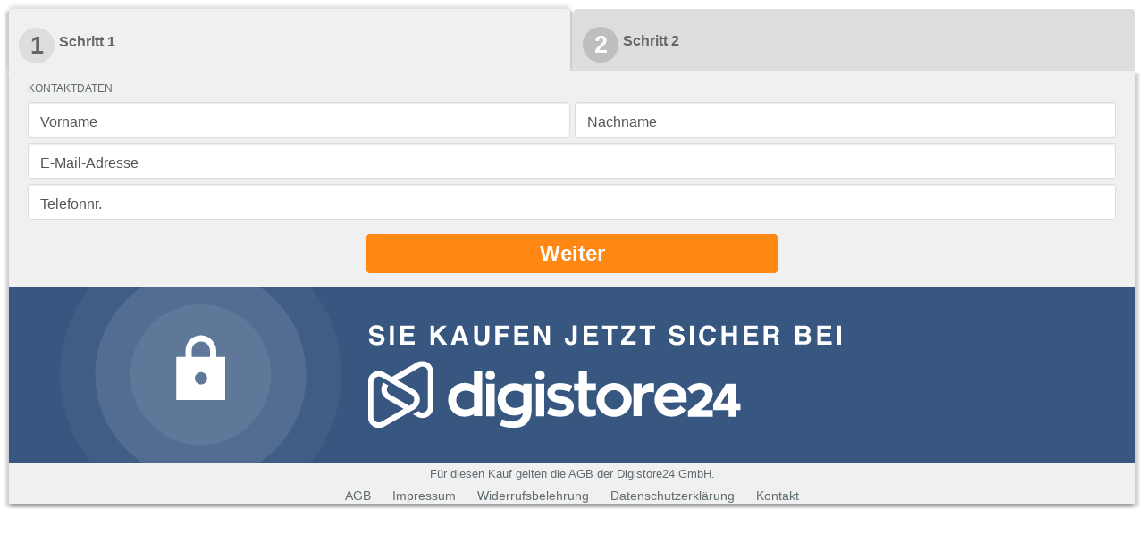

--- FILE ---
content_type: text/html; charset=UTF-8
request_url: https://www.digistore24.com/product/410161/134376?is_in_iframe=1
body_size: 15046
content:
<!DOCTYPE html PUBLIC "-//W3C//DTD XHTML 1.0 Strict//EN"
        "http://www.w3.org/TR/xhtml1/DTD/xhtml1-strict.dtd">
<html xmlns="http://www.w3.org/1999/xhtml" lang="de">
<head>
    <meta name="viewport" content="width=400, initial-scale=1.0, maximum-scale=1.0, user-scalable=no" />
    <!-- created 2026-01-31 23:38:29 -->
<title>Online-Workshop Schamanen-Medizin | Digistore24</title>
<meta http-equiv="Content-Type" content="text/html; charset=utf-8" />
<meta http-equiv="X-UA-Compatible" content="IE=edge" />
<meta name="msapplication-config" content="none"/>
<link rel='SHORTCUT ICON' href='https://www.digistore24.com/pb/webinc/1f528738/images/brand/digistore/favicons/favicon.png' type='image/png' />

<script src='https://www.digistore24.com/pb/webinc/1f528738/third_party/jquery/jquery.min.js'></script>
<link href='https://www.digistore24.com/pb/webinc/1f528738/third_party/jquery/jquery-ui-1.10.4.custom.min.css' type='text/css' rel='stylesheet' />
<script src='https://www.digistore24.com/pb/webinc/1f528738/third_party/jquery/jquery-ui-1.10.4.custom.min.js'></script>
<link rel='stylesheet' type='text/css' href='https://www.digistore24.com/pb/webinc/1f528738/third_party/material-design-icons-iconfont/material-design-icons.css' />
<link rel='stylesheet' type='text/css' href='https://www.digistore24.com/pb/webinc/1f528738/third_party/bootstrap/css/bootstrap.min.css' />
<script src='https://www.digistore24.com/pb/webinc/1f528738/third_party/bootstrap/js/bootstrap.min.js'></script>

<script src='/pb/webinc/1f528738/js-build/core/core.cache-1f528738bedeba616a1ea1d35d1353113ab299c9.js'></script>
<script src='/pb/webinc/1f528738/js-build/core/gui.cache-1f528738bedeba616a1ea1d35d1353113ab299c9.js'></script>
<script src='/pb/webinc/1f528738/js-build/language/de/common.cache-1f528738bedeba616a1ea1d35d1353113ab299c9.js'></script>
<script src='/pb/webinc/1f528738/js-build/views/buy/legacy/price_mode_brutto_vat_shown.cache-1f528738bedeba616a1ea1d35d1353113ab299c9.js'></script>
<script src='/pb/webinc/1f528738/js-build/views/buy/legacy/common.cache-1f528738bedeba616a1ea1d35d1353113ab299c9.js'></script>
<script src='/pb/webinc/1f528738/js-build/views/buy/legacy/widget.cache-1f528738bedeba616a1ea1d35d1353113ab299c9.js'></script>
<script src='/pb/webinc/1f528738/js-build/language/de/purchase.cache-1f528738bedeba616a1ea1d35d1353113ab299c9.js'></script>
<script src='https://www.digistore24.com/pb/webinc/1f528738/js/views/buy/legacy/stripe.js'></script>
<script src='/pb/webinc/1f528738/js-build/core/form.cache-1f528738bedeba616a1ea1d35d1353113ab299c9.js'></script>
<script src='/pb/webinc/1f528738/js-build/language/de/form.cache-1f528738bedeba616a1ea1d35d1353113ab299c9.js'></script>
<script src='https://www.digistore24.com/pb/webinc/1f528738/third_party/jquery-viewport/jquery.viewport.mini.js'></script>
<link href='https://www.digistore24.com/pb/webinc/1f528738/css-build/form_inline_labels.cache-1f528738bedeba616a1ea1d35d1353113ab299c9.css' type='text/css' rel='stylesheet' />
<link href='https://www.digistore24.com/pb/webinc/1f528738/css-build/orderforms/responsive/widget.cache-1f528738bedeba616a1ea1d35d1353113ab299c9.css' type='text/css' rel='stylesheet' />
        <!-- DS24 fraud prevention plugins: Digistore24 AntiFraud creditpass -->
<meta property="og:image"       content="https://www.digistore24.com/pb/img/merchant_30543/image/product/QGFE8RY7.jpg" />
<meta property="og:title"       content="Online-Workshop Schamanen-Medizin" />
<meta property="og:type"        content="website" />
<meta property="og:description" content="Online-Intensiv-Workshop Schamanen-Medizin:Schamanenmedizin - Ayahuasca, Kambo, Ra …" />
</head>
<body id='orderform_body' class="browser_chrome orderform  grey"> <script src="https://www.digistore24.com/pb/webinc/1f528738/frontend/dependencies/elastic-apm-rum.umd.min.js" nonce="N2TYQKpMJA0bY9hc" crossorigin></script>
                <script nonce="N2TYQKpMJA0bY9hc">
                    var apm = elasticApm.init({
                        serviceName: "ds24-legacy-frontend",
                        serverUrl: "https:\/\/88426f751da24877a92980575e4edd90.apm.northamerica-northeast1.gcp.elastic-cloud.com:443",
                        environment: "prod-ds",
                        serviceVersion: "northamerica-northeast1-docker.pkg.dev\/ds-base\/docker\/ds\/main:sha-1f528738bedeba616a1ea1d35d1353113ab299c9",
                        disableInstrumentations: ["eventtarget"]
                    });
                    
                    apm.addLabels({ gui_view_string: "home" });
                    apm.addLabels({ "user_agent.device.width": window.innerWidth });
                    apm.addFilter(function (payload) {
                        var includeList = ["unzer", "digistore24", "stripe"];
                        var excludeList = ["https://", "safari-extension", "chrome-extension"];
                        if (payload.errors) {
                            payload.errors = payload.errors.filter(function(error) {
                                if (includeList.filter(function(subject) { return error.culprit.indexOf(subject) > -1 }).length > 0) {
                                    return true;
                                }
                                if (excludeList.filter(function(subject) { return error.culprit.indexOf(subject) > -1 }).length > 0) {
                                    return false;
                                }
                                return true;
                            });
                        }
                        return payload;
                    });
                </script>
<script>
    currency_format        = 'symbol';
    currency_code          = 'EUR';
    buyer_type             = 'consumer';
    the_sitename           = "Digistore24";
    zero_payment_modes     = [ "wo_alias" ];
    max_amount             = 500;
    ajax_key               = 'c6da7f111fe49fb1d168';
    purchase_cause         = 'default';
    is_vat_hint_mandatory  = '1';
    is_vat_price_dependent = false;
    language               = 'de';
    order_confirm_dialog_needed = false;
    service_descriptions = {"410161":"Sie nehmen an dem Seminar, Event oder Workshop teil, welches online per Internet-Video stattfindet"};
</script>


<div id="container">

    <div id='progress_bar_container'><div id='progress_bar_message'>
            <div class="logo" style="background-image: url(/pb/webinc/1f528738/images/brand/digistore/logo/logo.svg);">
                <svg class="spinner" viewBox="2 2 125 125">
                    <circle
                            class="path"
                            cx="65"
                            cy="65"
                            r="60"
                            fill="none"
                            stroke-width="3"
                            stroke-miterlimit="10"
                    ></circle>
                </svg>
            </div>
            <p>Einen Moment bitte - Digistore24 verarbeitet Ihre Bestellung ...</p>
        </div>
    </div>

    
<script nonce='N2TYQKpMJA0bY9hc'>
    function initLoop() {
             if (typeof $ === 'undefined')
             {
                 var _app_initialize_tries_left = 10;
                 var _app_initialize_handle = window.setInterval( function() {
                     if (_app_initialize_tries_left--<0) {
                         clearInterval( _app_initialize_handle );
                     }
                     else if (typeof $ !== 'undefined') {
                         digistore_initialize();
                         clearInterval( _app_initialize_handle );
                     }
                 } );
             }
             else
             {
                digistore_initialize();
             }
         }
    if (document.readyState === 'complete') {
       initLoop();
    }
    else {
        window.addEventListener('load', initLoop);
    }
</script>

<div id='ajax_wait' class='ajax_wait_hidden'></div>

    
    <div id="maincontent" class=''>


        

        
        <noscript><div class='js_required_hint'><p class='icon'><img src="https://www.digistore24.com//pb/webinc/1f528738/images/icons/warning_big.png" alt=""/></p><h1>Javascript benötigt</h1><p><p>Bitte aktivieren Sie Javascript.</p><p>Ohne Javascript können wir Ihnen Bestelldetails und Preise nicht korrekt anzeigen.</p><p><a href='http://www.enable-javascript.com/de/' target='_blank' onclick=" window.open('http://www.enable-javascript.com/de/', '_blank', 'width=800,height=600,scrollbars=yes,status=yes,resizable=yes,screenx=0,screeny=0');; return false;">Zur Anleitung: So aktivieren Sie Javascript</a></p></p></div></noscript>
        <form action='#go'  class="form-horizontal with_online_validation as-grid inline_labels without_labels order_form with_online_validation" id="order_form" method="post" role="form" accept-charset="utf-8" gaid="order_form">
    

        <input  type='hidden' name='form_unique_id' value="1769899109_998_839_490" /><script>

    DS24_MAX_STEP_NUMBER = 1;
    DS24_STEP_NUMBER     = 1;
    DS24_STEP_COUNT      = 2;
    DS24_STEP_SHIPPING   = 1;
    DS24_FORM_ID         = '410161_9c9atV07BTEAq';
    DS24_ORDERFORM_ID    = 134376;
    DS24_MAIN_PRODUCT_ID = 410161;
    DS24_TRACKING_PARAM  = "";
    DS24_AFFILIATE       = "NeueWeltsichtGmbH";
    DS24_CAMPAIGNKEY     = "";

    if (typeof DS24_ORDERFORM_WIDGET_EDITOR_MODE == 'undefined') {
        DS24_ORDERFORM_WIDGET_EDITOR_MODE = 0;
    }

    $(document).ready(function() {

        if (!ds24_isInIframe()) {
            $('html').css('overflow', 'auto');
        }

        
        buy_init_responsive_order_form();

        
    } );

</script>

<input id='editor_mode' name='mode' type='hidden' value='none' />
<input id='DS24_MAX_STEP_NUMBER' name='DS24_MAX_STEP_NUMBER' type='hidden' value='1' />


<input id='tab_selected' name='tab_selected' value='1' type='hidden' />
<div class='tabs bigtabs tabs_2_steps app_unselectable'>
    <div class='step_1 one_line active step_selector' app-step='1'>
        <div class='step_number'>1</div>
        <div class='step_text'>
            <div class='step_hl'>Schritt 1</div>
            
        </div>
    </div>
    <div class='step_2 one_line step_selector' app-step='2'>
        <div class='step_number'>2</div>
        <div class='step_text'>
            <div class='step_hl'>Schritt 2</div>
            
        </div>
    </div>

</div>
    
<div class="orderform_container with_2_steps">

    <div class="one_step step_1" >

                
        
                            <fieldset   class="buy contact_form without_labels" ><input  type='hidden' name='buyer_address_i_order_as' value="" />
<input  type='hidden' name='buyer_address_buyer_addressform_posted' value="1" />

            <div class='row  html  '>
                
                <div class='input col-input col-xs-12'><div class='input-container'><div  id="input_9910989093" class="form-group with-label"><div class='hl_contact'><div class='hl_contact_text'>Kontaktdaten</div></div></div><label class='inline-label'></label></div></div>
                
            </div>            <div class='row  salutation fv-buyer_address-i_order_as_eq fv-buyer_address-i_order_as_eq_business form_hidden with_3_or_more_options'>
                
                <div class='input col-input col-xs-12'><div class='input-container'><select name='buyer_address_salutation'  id="input_9910921234" class="vsel-buyer_address-salutation form-control"><option  value='F' selected="selected" >Frau</option><option  value='M'  >Herr</option><option  value='N'  >Keine Anrede</option></select><label class='inline-label'><span id='label_input_9910921234'><i class="label-dependend-marker"></i>Anrede</span></label></div></div>
                
            </div>            <div class='row  text   text   many_elements_in_row with_2_elements'>
                
                <div class='input col-input col-xs-6'><div class='input-container'><input name='buyer_address_first_name' value=""  id="input_9910967685" class="buy_js_sync_account_holder form-control" autocomplete="given-name" size="30" maxlength="39" type="text" />  <label class='inline-label'><span id='label_input_9910967685'>Vorname</span></label></div></div>
                <div class='input col-input col-xs-6'><div class='input-container'><input name='buyer_address_last_name' value=""  id="input_9910957866" class="buy_js_sync_account_holder form-control" autocomplete="family-name" size="30" maxlength="39" type="text" />  <label class='inline-label'><span id='label_input_9910957866'>Nachname</span></label></div></div>
                
            </div>            <div class='row  email   with_validation_icon'>
                
                <div class='input col-input col-xs-12'><div class='input-container'><input name='buyer_address_email' value=""  id="input_9910950047" autocomplete="email" size="40" maxlength="63" type="text" class="form-control" />  <label class='inline-label'><span id='label_input_9910950047'>E-Mail-Adresse</span></label></div></div>
                
            </div>            <div class='row  phone_no   with_validation_icon'>
                
                <div class='input col-input col-xs-12'><div class='input-container'><input name='buyer_address_phone_no' value=""  id="input_9910946158" autocomplete="tel" size="30" maxlength="39" class="phone_number_input form-control" type="text" />  <label class='inline-label'><span id='label_input_9910946158'>Telefonnr.</span></label></div></div>
                
            </div>            <div class='row  html fv-buyer_address-i_order_as_eq fv-buyer_address-i_order_as_eq_business form_hidden '>
                
                <div class='input col-input col-xs-12'><div class='input-container'><div  id="input_9910935289" class="form-group with-label"><div class='hl_address'><div class='hl_address_text'>Anschrift</div></div></div><label class='inline-label'></label></div></div>
                
            </div>            <div class='row  text fv-buyer_address-i_order_as_eq fv-buyer_address-i_order_as_eq_business form_hidden '>
                
                <div class='input col-input col-xs-9'><div class='input-container'><input name='buyer_address_street' value=""  id="adr_9910856651_street_name" class="address_input_street_name form-control" autocomplete="street-address" size="30" maxlength="47" type="text" />  <label class='inline-label'><span id='label_adr_9910856651_street_name'><i class="label-dependend-marker"></i>Adresse</span></label></div></div>
                
            </div>            <div class='row  text fv-buyer_address-i_order_as_eq fv-buyer_address-i_order_as_eq_business form_hidden address_input_street2'>
                
                <div class='input col-input col-xs-12'><div class='input-container'><input name='buyer_address_street2' value=""  id="input_99109840010" placeholder="Gebäude, c/o, Zusatzinfo" size="30" maxlength="47" type="text" class="form-control" />  <label class='inline-label'>&nbsp;</label></div></div>
                
            </div>            <div class='row  text fv-buyer_address-i_order_as_eq fv-buyer_address-i_order_as_eq_business form_hidden  text fv-buyer_address-i_order_as_eq fv-buyer_address-i_order_as_eq_business form_hidden  many_elements_in_row with_2_elements'>
                
                <div class='input col-input col-xs-8'><div class='input-container'><input name='buyer_address_city' value=""  id="adr_9910856651_city" class="address_input_city form-control" autocomplete="address-level2" size="20" maxlength="39" type="text" />  <label class='inline-label'><span id='label_adr_9910856651_city'><i class="label-dependend-marker"></i>Stadt</span></label></div></div>
                <div class='input col-input col-xs-4'><div class='input-container'><input name='buyer_address_zipcode' value=""  id="adr_9910856651_zipcode" class="address_input_zipcode form-control" autocomplete="postal-code" size="10" maxlength="15" type="text" />  <label class='inline-label'><span id='label_adr_9910856651_zipcode'><i class="label-dependend-marker"></i>PLZ</span></label></div></div>
                
            </div>            <div class='row  select fv-buyer_address-i_order_as_eq fv-buyer_address-i_order_as_eq_business form_hidden with_3_or_more_options'>
                
                <div class='input col-input col-xs-12'><div class='input-container'><select name='buyer_address_state'  id="adr_9910856651_state" autocomplete="address-level1" class="vsel-buyer_address-state form-control"><option  value='' selected="selected" >Bundesland</option><option  value='AL'  >Alabama</option><option  value='AK'  >Alaska</option><option  value='AZ'  >Arizona</option><option  value='AR'  >Arkansas</option><option  value='CA'  >California</option><option  value='CO'  >Colorado</option><option  value='CT'  >Connecticut</option><option  value='DE'  >Delaware</option><option  value='DC'  >District of Columbia</option><option  value='FL'  >Florida</option><option  value='GA'  >Georgia</option><option  value='HI'  >Hawaii</option><option  value='ID'  >Idaho</option><option  value='IL'  >Illinois</option><option  value='IN'  >Indiana</option><option  value='IA'  >Iowa</option><option  value='KS'  >Kansas</option><option  value='KY'  >Kentucky</option><option  value='LA'  >Louisiana</option><option  value='ME'  >Maine</option><option  value='MT'  >Montana</option><option  value='MD'  >Maryland</option><option  value='MA'  >Massachusetts</option><option  value='MI'  >Michigan</option><option  value='MN'  >Minnesota</option><option  value='MS'  >Mississippi</option><option  value='MO'  >Missouri</option><option  value='NE'  >Nebraska</option><option  value='NV'  >Nevada</option><option  value='NH'  >New Hampshire</option><option  value='NJ'  >New Jersey</option><option  value='NM'  >New Mexico</option><option  value='NY'  >New York</option><option  value='NC'  >North Carolina</option><option  value='ND'  >North Dakota</option><option  value='OH'  >Ohio</option><option  value='OK'  >Oklahoma</option><option  value='OR'  >Oregon</option><option  value='PA'  >Pennsylvania</option><option  value='RI'  >Rhode Island</option><option  value='SC'  >South Carolina</option><option  value='SD'  >South Dakota</option><option  value='TN'  >Tennessee</option><option  value='TX'  >Texas</option><option  value='UT'  >Utah</option><option  value='VT'  >Vermont</option><option  value='VA'  >Virginia</option><option  value='WA'  >Washington</option><option  value='WV'  >West Virginia</option><option  value='WI'  >Wisconsin</option><option  value='WY'  >Wyoming</option></select><label class='inline-label'><span id='label_adr_9910856651_state'><i class="label-dependend-marker"></i>Bundesland</span></label></div></div>
                
            </div>            <div class='row  country fv-buyer_address-i_order_as_eq fv-buyer_address-i_order_as_eq_business form_hidden with_3_or_more_options'>
                
                <div class='input col-input col-xs-12'><div class='input-container'><select name='buyer_address_country'  id="adr_9910856651_country" autocomplete="country" class="vsel-buyer_address-country form-control" onchange="buy_reload_if_country_changed( this, '#shipping' );"><option  value='DE'  >Deutschland</option><option  value='AT'  >Österreich</option><option  value='CH'  >Schweiz</option><option  value='US' selected="selected" >USA</option><option value="" disabled="disabled" class="select_seperator"></option><option  value='AF'  >Afghanistan</option><option  value='EG'  >Ägypten</option><option  value='AX'  >Åland</option><option  value='AL'  >Albanien</option><option  value='DZ'  >Algerien</option><option  value='AS'  >Amerikanisch-Samoa</option><option  value='VI'  >Amerikanische Jungferninseln</option><option  value='AD'  >Andorra</option><option  value='AO'  >Angola</option><option  value='AI'  >Anguilla</option><option  value='AQ'  >Antarktis</option><option  value='AG'  >Antigua und Barbuda</option><option  value='GQ'  >Äquatorialguinea, Republik</option><option  value='AR'  >Argentinien</option><option  value='AM'  >Armenien</option><option  value='AW'  >Aruba</option><option  value='AC'  >Ascension</option><option  value='AZ'  >Aserbaidschan</option><option  value='ET'  >Äthiopien</option><option  value='AU'  >Australien</option><option  value='BS'  >Bahamas</option><option  value='BH'  >Bahrain</option><option  value='BD'  >Bangladesch</option><option  value='BB'  >Barbados</option><option  value='BE'  >Belgien</option><option  value='BZ'  >Belize</option><option  value='BJ'  >Benin</option><option  value='BM'  >Bermuda</option><option  value='BT'  >Bhutan</option><option  value='BO'  >Bolivien</option><option  value='BQ'  >Bonaire, Sint Eustatius und Saba</option><option  value='BA'  >Bosnien und Herzegowina</option><option  value='BW'  >Botswana</option><option  value='BV'  >Bouvetinsel</option><option  value='BR'  >Brasilien</option><option  value='VG'  >Britische Jungferninseln</option><option  value='IO'  >Britisches Territorium im Indischen Ozean</option><option  value='BN'  >Brunei</option><option  value='BG'  >Bulgarien</option><option  value='BF'  >Burkina Faso</option><option  value='BI'  >Burundi</option><option  value='CL'  >Chile</option><option  value='CN'  >China</option><option  value='CK'  >Cookinseln</option><option  value='CR'  >Costa Rica</option><option  value='CI'  >Cote d'Ivoire</option><option  value='CW'  >Curaçao (NL)</option><option  value='DK'  >Dänemark</option><option  value='SH'  >Die Kronkolonie St. Helena und Nebengebiete</option><option  value='DG'  >Diego Garcia</option><option  value='DM'  >Dominica</option><option  value='DO'  >Dominikanische Republik</option><option  value='DJ'  >Dschibuti</option><option  value='EC'  >Ecuador</option><option  value='SV'  >El Salvador</option><option  value='ER'  >Eritrea</option><option  value='EE'  >Estland</option><option  value='FK'  >Falklandinseln</option><option  value='FO'  >Färöer</option><option  value='FJ'  >Fidschi</option><option  value='FI'  >Finnland</option><option  value='FR'  >Frankreich</option><option  value='GF'  >Französisch-Guayana</option><option  value='PF'  >Französisch-Polynesien</option><option  value='TF'  >Französische Süd- und Antarktisgebiete</option><option  value='GA'  >Gabun</option><option  value='GM'  >Gambia</option><option  value='GE'  >Georgien</option><option  value='GH'  >Ghana, Republik</option><option  value='GI'  >Gibraltar</option><option  value='GD'  >Grenada</option><option  value='GR'  >Griechenland</option><option  value='GL'  >Grönland</option><option  value='GP'  >Guadeloupe</option><option  value='GU'  >Guam</option><option  value='GT'  >Guatemala</option><option  value='GG'  >Guernsey, Vogtei</option><option  value='GN'  >Guinea</option><option  value='GW'  >Guinea-Bissau, Republik</option><option  value='GY'  >Guyana</option><option  value='HT'  >Haiti</option><option  value='HM'  >Heard und McDonaldinseln</option><option  value='HN'  >Honduras</option><option  value='HK'  >Hongkong</option><option  value='IN'  >Indien</option><option  value='ID'  >Indonesien</option><option  value='IM'  >Insel Man</option><option  value='IQ'  >Irak</option><option  value='IR'  >Iran</option><option  value='IE'  >Irland</option><option  value='IS'  >Island</option><option  value='IL'  >Israel</option><option  value='IT'  >Italien</option><option  value='JM'  >Jamaika</option><option  value='JP'  >Japan</option><option  value='YE'  >Jemen</option><option  value='JE'  >Jersey</option><option  value='JO'  >Jordanien</option><option  value='KY'  >Kaimaninseln</option><option  value='KH'  >Kambodscha</option><option  value='CM'  >Kamerun</option><option  value='CA'  >Kanada</option><option  value='IC'  >Kanarische Inseln</option><option  value='CV'  >Kap Verde</option><option  value='KZ'  >Kasachstan</option><option  value='QA'  >Katar</option><option  value='KE'  >Kenia</option><option  value='KG'  >Kirgisistan</option><option  value='KI'  >Kiribati</option><option  value='CC'  >Kokosinseln</option><option  value='CO'  >Kolumbien</option><option  value='KM'  >Komoren</option><option  value='CG'  >Kongo</option><option  value='CD'  >Kongo, Demokratische Republik</option><option  value='KP'  >Korea, Demokratische Volkrepublik</option><option  value='KR'  >Korea, Republik</option><option  value='XK'  >Kosovo</option><option  value='HR'  >Kroatien</option><option  value='CU'  >Kuba</option><option  value='KW'  >Kuwait</option><option  value='LA'  >Laos</option><option  value='LS'  >Lesotho</option><option  value='LV'  >Lettland</option><option  value='LB'  >Libanon</option><option  value='LR'  >Liberia, Republik</option><option  value='LY'  >Libyen</option><option  value='LI'  >Liechtenstein</option><option  value='LT'  >Litauen</option><option  value='LU'  >Luxemburg</option><option  value='MO'  >Macao</option><option  value='MG'  >Madagaskar, Republik</option><option  value='MW'  >Malawi</option><option  value='MY'  >Malaysia</option><option  value='MV'  >Malediven</option><option  value='ML'  >Mali</option><option  value='MT'  >Malta</option><option  value='MA'  >Marokko</option><option  value='MH'  >Marshallinseln</option><option  value='MQ'  >Martinique</option><option  value='MR'  >Mauretanien</option><option  value='MU'  >Mauritius</option><option  value='YT'  >Mayotte</option><option  value='MK'  >Mazedonien</option><option  value='MX'  >Mexiko</option><option  value='FM'  >Micronesia</option><option  value='MD'  >Moldawien</option><option  value='MC'  >Monaco</option><option  value='MN'  >Mongolei</option><option  value='ME'  >Montenegro</option><option  value='ME'  >Montenegro</option><option  value='MS'  >Montserrat</option><option  value='MZ'  >Mosambik</option><option  value='MM'  >Myanmar</option><option  value='NA'  >Namibia</option><option  value='NR'  >Nauru</option><option  value='NP'  >Nepal</option><option  value='NC'  >Neukaledonien</option><option  value='NZ'  >Neuseeland</option><option  value='NT'  >Neutrale Zone (Irak)</option><option  value='NI'  >Nicaragua</option><option  value='NL'  >Niederlande</option><option  value='AN'  >Niederländische Antillen</option><option  value='NE'  >Niger</option><option  value='NG'  >Nigeria</option><option  value='NU'  >Niue</option><option  value='MP'  >Nördliche Marianen</option><option  value='NF'  >Norfolkinsel</option><option  value='NO'  >Norwegen</option><option  value='OM'  >Oman</option><option  value='PK'  >Pakistan</option><option  value='PS'  >Palästinensische Autonomiegebiete</option><option  value='PW'  >Palau</option><option  value='PA'  >Panama</option><option  value='PG'  >Papua-Neuguinea</option><option  value='PY'  >Paraguay</option><option  value='PE'  >Peru</option><option  value='PH'  >Philippinen</option><option  value='PN'  >Pitcairninseln</option><option  value='PL'  >Polen</option><option  value='PT'  >Portugal</option><option  value='PR'  >Puerto Rico</option><option  value='RE'  >Réunion</option><option  value='RW'  >Ruanda, Republik</option><option  value='RO'  >Rumänien</option><option  value='RU'  >Russische Föderation</option><option  value='SB'  >Salomonen</option><option  value='ZM'  >Sambia</option><option  value='WS'  >Samoa</option><option  value='SM'  >San Marino</option><option  value='ST'  >São Tomé und Príncipe</option><option  value='SA'  >Saudi-Arabien</option><option  value='SE'  >Schweden</option><option  value='SN'  >Senegal</option><option  value='RS'  >Serbien</option><option  value='SC'  >Seychellen</option><option  value='SL'  >Sierra Leone</option><option  value='ZW'  >Simbabwe</option><option  value='SG'  >Singapur</option><option  value='SX'  >Sint Maarten</option><option  value='SK'  >Slowakei</option><option  value='SI'  >Slowenien</option><option  value='SO'  >Somalia, Demokratische Republik</option><option  value='ES'  >Spanien</option><option  value='LK'  >Sri Lanka</option><option  value='KN'  >St. Kitts und Nevis</option><option  value='LC'  >St. Lucia</option><option  value='PM'  >St. Pierre und Miquelon</option><option  value='VC'  >St. Vincent und die Grenadinen</option><option  value='ZA'  >Südafrika</option><option  value='SD'  >Sudan</option><option  value='GS'  >Südgeorgien und die Südlichen Sandwichinseln</option><option  value='SS'  >Südsudan</option><option  value='SR'  >Suriname</option><option  value='SJ'  >Svalbard und Jan Mayen</option><option  value='SZ'  >Swasiland</option><option  value='SY'  >Syrien</option><option  value='TJ'  >Tadschikistan</option><option  value='TW'  >Taiwan</option><option  value='TZ'  >Tansania</option><option  value='TH'  >Thailand</option><option  value='TL'  >Timor-Leste, Demokratische Republik</option><option  value='TG'  >Togo</option><option  value='TK'  >Tokelau</option><option  value='TO'  >Tonga</option><option  value='TT'  >Trinidad und Tobago</option><option  value='TA'  >Tristan da Cunha</option><option  value='TD'  >Tschad</option><option  value='CZ'  >Tschechische Republik</option><option  value='TN'  >Tunesien</option><option  value='TR'  >Türkei</option><option  value='TM'  >Turkmenistan</option><option  value='TC'  >Turks- und Caicosinseln</option><option  value='TV'  >Tuvalu</option><option  value='UG'  >Uganda</option><option  value='UA'  >Ukraine</option><option  value='HU'  >Ungarn</option><option  value='UY'  >Uruguay</option><option  value='UZ'  >Usbekistan</option><option  value='VU'  >Vanuatu</option><option  value='VA'  >Vatikanstadt</option><option  value='VE'  >Venezuela</option><option  value='AE'  >Vereinigte Arabische Emirate</option><option  value='GB'  >Vereinigtes Königreich</option><option  value='VN'  >Vietnam</option><option  value='WF'  >Wallis und Futuna</option><option  value='CX'  >Weihnachtsinsel</option><option  value='BY'  >Weißrussland</option><option  value='EH'  >Westsahara</option><option  value='CF'  >Zentralafrikanische Republik</option><option  value='CY'  >Zypern</option></select><label class='inline-label'><span id='label_adr_9910856651_country'><i class="label-dependend-marker"></i>Land</span></label></div></div>
                
            </div>        </fieldset>
        
        

        <div class='next_step_button_container'>
    <div class='next_step_button step_2 one_line app_unselectable step_selector' app-step='2'>
        <span class='before'></span>
        <span class='main_label'><a>Weiter</a></span>
        <span class='after'></span>

</div>
<div class='next_step_button_spacer'></div>
</div>    </div>

    <div class="one_step step_2" style="display:none;">

                

        

                    

<div class="ds_hidden">
    <div class='quantity_input_container '><div class='quantity_input_label'>Anzahl</div><div class='quantity_input_control'>
<span class='flex_int_input without_label with_2_digits'>
    <select name='dummy'  data-select_limit="10" class="quantity_input quantity_intput_listener quantity_input_410161 quantity_input_main_product form-control"><option  value='1' selected="selected" >1</option><option  value='2'  >2</option><option  value='3'  >3</option><option  value='4'  >4</option><option  value='5'  >5</option><option  value='6'  >6</option><option  value='7'  >7</option><option  value='8'  >8</option><option  value='9'  >9</option><option  value='10'  >10</option><option  value='plus'  >10+</option></select>
    <input name='quantity_0' value="1"  size="3" class="quantity_input quantity_intput_listener quantity_input_410161 quantity_input_main_product int_number_input form-control has_value" data-listen-product_id="410161" autocomplete="off" style="display: none;" type="number" />  
</span> </div></div></div>

    <script type='text/javascript'>
        $(document).ready( function() {
            $('#voucher_opener').click( function() {
                if ($('#voucher_form').is(':visible'))
                {
                    $('#voucher_form').slideUp();
                }
                else
                {
                    $('#voucher_form').slideDown();
                }

               $(':animated').promise().done(function() {
                    $(document).trigger( 'ds24_voucher_input' );
               });

            } );
        });
    </script>

    <div class='voucher_input is_first_element_in_tab'>
        <div id='voucher_opener' >
            Sie haben einen Gutschein?            <span class='icon'>&#9660;</span>
        </div>
        <div id='voucher_form' style="display: none;">
            <label>Gutscheincode (optional)<span class='colon'>: </span> <input name='voucher' value=""  id="voucher_input" class="voucher voucher_input form-control" size="30" type="text" />  </label>        </div>
    </div>

    <div id='paymentplan_headline' class="paymentplan_headline ds_hidden">
        <h1>Zahlungsplan <span class="currency_selector"></span></h1>
    </div>

    <div id='paymentplan_container' class='box_container layout_1_plan  ds_hidden'>

        
        <div class="paymentplan_list layout_1_plan">

            
                <div id="payplan_div_804913" class="one_plan layout_1_plan single_payment first  no_1">
                    
<span class='title variable_title'>
    Einmalzahlung über <span class='plan_amount_804913_first_amount'>29 €</span>
</span>
<span class='description variable_description'>
    Mit einer Zahlung ist alles erledigt.
</span>
<input  id="payplan_input_804913" type='hidden' name='paymentplan' value="804913" />                </div>

                    </div>
        <div class='clear'></div>
    </div>
        

        
    <div id="payment" class="payment   is_followup_element_in_tab">

     <h1>Bezahloptionen</h1>

        <div class="pay_container pay_logos">
            <div class="pay_method creditcard non_zero_payment" data-paymethod="creditcard">
<div class='pay_selector_container checked'>
<div class='pay_selector' data-input-container-id='input_container_57-creditcard'>
<div class='pure-radiobutton'>
    <input  class="pay_selector_input radio" id="html_99109660411" name="pay_method" type="radio" value="57/creditcard" checked="checked" />
    <label  for="html_99109660411"><img height='50' width='160' src='/pb/webinc/1f528738/images/payment/widget/creditcard.png' alt="Kreditkarte" class='payinput logo' /></label>
</div><div class='arrow_box disabled_tooltip'></div></div>
</div></div>
<div class="pay_method paypal non_zero_payment" data-paymethod="paypal">
<div class='pay_selector_container '>
<div class='pay_selector' data-input-container-id='input_container_4-paypal'>
<div class='pure-radiobutton'>
    <input  class="pay_selector_input radio" id="html_99109473312" name="pay_method" type="radio" value="4/paypal" />
    <label  for="html_99109473312"><img height='50' width='160' src='/pb/webinc/1f528738/images/payment/widget/paypal.png' alt="Mit PayPal bezahlen" class='payinput logo' /></label>
</div><div class='arrow_box disabled_tooltip'></div></div>
</div></div>
<div class="pay_method_clear"></div><div class="pay_method banktransfer no_rebilling non_zero_payment" data-paymethod="banktransfer">
<div class='pay_selector_container '>
<div class='pay_selector' data-input-container-id='input_container_7-banktransfer'>
<div class='pure-radiobutton'>
    <input  class="pay_selector_input radio" id="html_99109536013" name="pay_method" type="radio" value="7/banktransfer" />
    <label  for="html_99109536013"><img height='50' width='160' src='/pb/webinc/1f528738/images/payment/widget/banktransfer_EUR_de.png' alt="Vorkasse" class='payinput logo' /></label>
</div><div class='arrow_box disabled_tooltip'>Für wiederkehrende Zahlungen wählen Sie bitte eine andere Bezahlmethode.</div></div>
</div></div>
<div class="pay_method zero_payment" data-paymethod="void">
</div>
        </div>

        <div class="pay_method_clear"></div>

        
        <div class="pay_container pay_inputs">
            <div class='pay_input_container input_container_57-creditcard creditcard non_zero_payment selected' >


<div id='pay_inputs_1'  class="pay_method pay_inputs_inner">




        <div>
            <label for="stripe-card-element">
              Geben Sie bitte Kreditkartedaten an
            </label><br>
            <div id="stripe-card-element" class='form-control'>
              <!-- A Stripe Element will be inserted here. -->
            </div>

            <!-- Used to display Element errors. -->
            <div id="stripe-card-errors" role="alert"></div>
          </div>

        <div class='creditcard clear'></div>

        <input type='hidden' class='stripe_ids' value='57' />
        <input type='hidden' name='stripe_secret' id='stripe_secret' value='seti_1SvmoCBChTNQGu25WueRuNMx_secret_TtZy1NZmDtRSsBrike7lDtrfiovW1uY' />
        <input type='hidden' name='stripe_token' id='stripe_token' value='' />

                <script>var STRIPE_API_URL = "https:\/\/js.stripe.com\/v3\/";var STRIPE_API_KEY = "pk_live_51JlwAjBChTNQGu25CitSjR4lte34tJ8D7nW7NhlAfrLVUKFt0VZbj9BDK2MbXF01XzD1FBEet9SnLEyX14NRhUmJ00NThb89Ag";</script>

        
</div></div><div class='pay_input_container input_container_0-void zero_payment_announcement_hint' style="display: none;">


<div id='pay_inputs_4'  class="pay_method pay_inputs_inner always_visible">



    <div class='payhint hint'>
        <span id='zero_payment_announcement_hint' class='zero_payment_announcement_hint'>Digistore24 sendet Ihnen rechtzeitig zur ersten Zahlung eine E-Mail.</span>
    </div>
</div></div>        </div>

        

    </div>

<div class="amount_summary_container is_followup_element_in_tab">

<h3 class='amount_summary_headline'>Sie bestellen</h3>




<table class='order_summary'>


    
        <tr class='item show_if_quantity_0'>

            <td class='item'>
                <b><span class="show_quantity_0">1</span>x Online-Workshop Schamanen-Medizin</b><br >
                Sie nehmen an dem Seminar, Event oder Workshop teil, welches online per Internet-Video stattfindet            </td>
            <td class='price'>
                                    <span class="product_price_0">29,00 €</span>
                            </td>
        </tr>

    



    
            <tr class="body summary vat first  first-in-summary" >
            <td class="summary_label">
                <div class="note empty"></div>
                <div class="summary_label_text">Zwischensumme<span class='colon'>: </span></div>
            </td>
            <td class="summary_price">
                <div class='amount_wo_discount'><span class="netto_amount_wo_discount amount">29,00 €</span></div>
                <div class="netto_amount amount">29,00 €</div>
            </td>
        </tr>
    
                <tr class="body summary vat  vat_index_0">
                <td class="summary_label">
                    <div class="note empty"></div>
                    <div class="summary_label_text">MwSt USA (0%)<span class='colon'>: </span></div>
                </td>
                <td class="summary_price">
                    <span class="vat_amount_0 amount">0,00 €</span>
                </td>
            </tr>
        
    <tr class="row_brutto_total body summary brutto ">
        <td class="summary_label">
            <div class="summary_label_text">Summe<span class='colon'>: </span></div>
        </td>
        <td class="summary_price">
            <div class='amount_wo_discount'><span class ="brutto_amount_wo_discount amount">29,00 €</span></div>
            <div class='amount_final'><span class="brutto_amount amount">29,00 €</span></div>
        </td>
    </tr>
</tbody></table>

<div class='amount_footnote footnote ds_hidden'>
        <span class='footnote_text'></span>
</div>






</div>
<div class="payment pay_container pay_buttons is_followup_element_in_tab">
<div class='pay_input_container input_container_57-creditcard creditcard non_zero_payment selected' >
<button name='select_pay_method'  id="pay_inputs_1_submit" value="submit/57/creditcard" class="pay_submit_button pay_provider_57 click-button  pay de creditcard btn" type="submit" onclick="var is_disabled = $( this ).closest( '.pay_input_container.disabled' ).size(); if (!is_disabled) { if (typeof validateAllInputs =='function') validateAllInputs( '', '' ); ; return buy_submit_form( '57', 'creditcard', 'pay_inputs_1', '#go', '{}', '{}', 1 ); }; return false; return false;">Mit Kreditkarte bezahlen</button></div><div class='pay_input_container input_container_4-paypal paypal non_zero_payment' style="display: none;">
<button name='select_pay_method'  id="pay_inputs_2_submit" value="submit/4/paypal" class="pay_submit_button pay_provider_4 click-button  pay de paypal btn" type="submit" onclick="var is_disabled = $( this ).closest( '.pay_input_container.disabled' ).size(); if (!is_disabled) { if (typeof validateAllInputs =='function') validateAllInputs( '', '' ); ; return buy_submit_form( '4', 'paypal', 'pay_inputs_2', '#go', '{}', '{}', 0 ); }; return false; return false;">Mit PayPal bezahlen</button></div><div class='pay_input_container input_container_7-banktransfer banktransfer no_rebilling non_zero_payment' style="display: none;">
<div class='arrow_box disabled_tooltip'>Für wiederkehrende Zahlungen wählen Sie bitte eine andere Bezahlmethode.</div><button name='select_pay_method'  id="pay_inputs_3_submit" value="submit/7/banktransfer" class="pay_submit_button pay_provider_7 click-button  pay de banktransfer btn" type="submit" onclick="var is_disabled = $( this ).closest( '.pay_input_container.disabled' ).size(); if (!is_disabled) { if (typeof validateAllInputs =='function') validateAllInputs( '', '' ); ; return buy_submit_form( '7', 'banktransfer', 'pay_inputs_3', '#go', '{}', '{}', 0 ); }; return false; return false;">Jetzt kaufen</button></div><div class='pay_input_container input_container_0-void zero_payment' style="display: none;">
<button name='select_pay_method'  id="pay_inputs_4_submit" value="submit/0/void" class="pay_submit_button pay_provider_0 click-button  pay de void btn" type="submit" onclick="var is_disabled = $( this ).closest( '.pay_input_container.disabled' ).size(); if (!is_disabled) { if (typeof validateAllInputs =='function') validateAllInputs( '', '' ); ; return buy_submit_form( '0', 'void', 'pay_inputs_4', '#go', '{}', '{}', 0 ); }; return false; return false;">Jetzt kostenlos sichern</button></div></div>

 
<div id='security_seals' class="security_seals security_seals_2">
    <div class='one_security_seal'><div class='ssl_secured first_line'><img src="https://www.digistore24.com//pb/webinc/1f528738/images/seals/ssl_secured.svg" class="seal" width="130" height="50" alt=""/></div></div><div class='one_security_seal'><div class='secure_payments first_line'><img src="https://www.digistore24.com//pb/webinc/1f528738/images/seals/secure_payments.svg" class="seal" width="150" height="70" alt=""/></div></div>
</div>
            </div>

    
        <div class='trust_container'>
            <img height='100' width='640' src='/pb/webinc/1f528738/images/brand/digistore/orderform/trust-seals/gray_de.svg' />
        </div>
        <div id="legal_notes">
            Für diesen Kauf gelten die <a href='https://www.digistore24.com/extern/cms/page/plain/legal/terms/1/de/45' target='_blank' onclick=" window.open('https://www.digistore24.com/extern/cms/page/plain/legal/terms/1/de/45', '_blank', 'width=800,height=600,scrollbars=yes,status=yes,resizable=yes,screenx=0,screeny=0');; return false;">AGB der Digistore24 GmbH</a>.        </div>
        <div id="legal_links">
            <ul class='' >
                <li ><a href='https://www.digistore24.com/extern/cms/page/plain/legal/terms/1/de/32' target='_blank' onclick=" window.open('https://www.digistore24.com/extern/cms/page/plain/legal/terms/1/de/32', '_blank', 'width=1000,height=600,scrollbars=yes,status=yes,resizable=yes,screenx=0,screeny=0');; return false;">AGB</a></li>
                <li ><a href='https://www.digistore24.com/extern/cms/page/plain/legal/imprint/1/de' target='_blank' onclick=" window.open('https://www.digistore24.com/extern/cms/page/plain/legal/imprint/1/de', '_blank', 'width=1000,height=600,scrollbars=yes,status=yes,resizable=yes,screenx=0,screeny=0');; return false;">Impressum</a></li>
                <li ><a href='https://www.digistore24.com/extern/cms/page/plain/legal/cancellation/1/de/32' target='_blank' onclick=" window.open('https://www.digistore24.com/extern/cms/page/plain/legal/cancellation/1/de/32', '_blank', 'width=1000,height=600,scrollbars=yes,status=yes,resizable=yes,screenx=0,screeny=0');; return false;">Widerrufsbelehrung</a></li>
                <li ><a href='https://www.digistore24.com/extern/cms/page/plain/legal/privacy/1/de' id='privacy_policy_for_cookie_banner_text' target='_blank' onclick=" window.open('https://www.digistore24.com/extern/cms/page/plain/legal/privacy/1/de', '_blank', 'width=1000,height=600,scrollbars=yes,status=yes,resizable=yes,screenx=0,screeny=0');; return false;">Datenschutzerklärung</a></li>
                <li ><a href='https://www.digistore24.com/extern/cms/page/plain/legal/contact/1/de' target='_blank' onclick=" window.open('https://www.digistore24.com/extern/cms/page/plain/legal/contact/1/de', '_blank', 'width=1000,height=600,scrollbars=yes,status=yes,resizable=yes,screenx=0,screeny=0');; return false;">Kontakt</a></li>

              </ul>
        </div>

</div>

<div class='bottom_spacer'></div>



</form>

</div><!-- main content -->
</div><!-- container -->



<!-- js_render_of_of_body_code() BEGIN -->

<script nonce='N2TYQKpMJA0bY9hc'>


            var buy_ordeform_layout            = 'widget';
            var buy_can_lock_voucher_input     = 1;
            var buy_last_reported_voucher_code = "";
            ;


            var DEBUG   = 0;
            var TESTING = 0;

            var main_product_id = 410161;

            var buy_voucher_writable   = 1;
            var buy_current_voucher    = '';

            var buy_discount_1st_rate      = 0;
            var buy_discount_oth_rates     = 0;
            var buy_discount_1st_amt       = 0;
            var buy_discount_oth_amts      = 0;
            var buy_brutto_amount_discount = 0;

            var show_vat                 = 0;
            var show_cents               = 1;
            var currency_symbol          = '€';
            var currency_code            = 'EUR';
            var buy_selected_country     = 'US';
            var price_mode               = 'brutto';
            var is_vat_hidden            = 0;
            var min_amount               = 0.80;
            var siteowner                = 1;

            var language                 = 'de';
            ;


                main_product_index = 0;

                list_payment_plan_addons = [[]];

                list_max_quantity_as_main_product = [ 0 ];
                list_min_quantity                 = [ 1 ];
                list_max_quantity                 = [ 0 ];
                list_force_rebilling              = [ 0 ];
                list_product_ids                  = [ 410161 ];
                ;


            have_payplan_choice            = false;
            payplan_ids                    = [ 804913 ];
            payplan_first_amounts          = [ 29.00 ];
            payplan_other_amounts          = [ 0 ];
            payplan_number_of_installments = [ 1 ];
            payplan_billing_types          = [ 'single_payment' ];
            payplan_has_test_phase         = [ 0 ];
            payplan_discount_unit_prices   = [];

            upgrade_unused_amount_brutto = 0;

            can_preselect_payplan = 1;

            upgraded_purchase_id   = '';
            upgraded_purchase_type = 'none';
            purchase_cause = 'default';
            ;

function buy_resend_purchase_mail( email, div_id )
            {
                ajax_fetch_url( '/buy/public_api/resend_double_order/c6da7f111fe49fb1d168/?email=' + email, {}, function( response ) {ajax_wait_stop(); if (response.message)  msg_info(response.message); }  );
            }
            ;



function on_change_buyer_address_i_order_as( _this, hide_only )
{
    var is_changed = false;

    if (typeof hide_only=='undefined')
        hide_only= false

    var theobj = $(_this)
    var val = theobj.val()

    if (theobj.attr('type') == 'checkbox'
        && !theobj.prop('checked'))
        val = 0

    var css_eq = 'fv-buyer_address-i_order_as_eq_' + val
    var css_ne = 'fv-buyer_address-i_order_as_ne_' + val

    $('.fv-buyer_address-i_order_as_eq').not('.'+css_eq).slideUp('fast')
    $('.'+css_ne).slideUp('fast')

    if (!hide_only) {
        $('.'+css_eq).slideDown('fast')
        $('.fv-buyer_address-i_order_as_ne').not('.'+css_ne).slideDown('fast')
    }

    $(':animated').promise().done(function() {




        theobj.trigger( 'ds24_visibility' );
        $(document).trigger( 'ds24_visibility' );
    });
}

;


    function digistore_initialize() {

        if (typeof this.is_running == 'undefined') {
            this.is_running = false;
        }

        if (this.is_running) {
            return;
        }

        this.is_running = true;

        language = 'de';
        ajax_key = 'c6da7f111fe49fb1d168';
        APP_VERSION_SHA_SHORT_HASH = "1f528738";

$(".pay_selector input").change( function( event ) {

    $(".pay_selector_container").removeClass("checked");
    $(".pay_selector_container input:radio.pay_selector_input:checked").parent().parent().parent().addClass("checked");

    var input_container_id = $(this).parent().parent().attr( "data-input-container-id" );
    $(".pay_input_container").hide();
    $(".pay_input_container").removeClass( "selected" );
    $("." + input_container_id).show();
    $("." + input_container_id).addClass( "selected" );

    $(".pay_selector_container.checked > .pay_content").slideDown("fast");
    $(".pay_selector_container").not(".checked").find(".pay_content").slideUp("fast" );

    $(":animated").promise().done(function() {
         $(document).trigger( "buy_iframe_height_changed" );
    });
});


buy_to_ascii = function( string ) { return typeof string == 'undefined' ? '' : string.replace(/\u00dc/g,'Ue').replace(/\u00fc/g,'ue').replace(/\u00c4/g,'Ae').replace(/\u00e4/g,'ae').replace(/\u00d6/g,'Oe').replace(/\u00f6/g,'oe').replace(/\u00df/g,'ss').replace(/[-￿]/gu, ''); }


        $('select.required_select').change(function() {
        var val = $(this).val();
        var have_val = val && val != '0' && val != 'NULL';

        if (have_val) {
            $(this).removeClass( 'has-error' );
            $(this).parent().removeClass( 'has-error' );
            $(this).parent().parent().removeClass( 'has-error' );
        }
        else {
            $(this).addClass( 'has-error' );
            $(this).parent().addClass( 'has-error' );
        }
        });
SHIPPING_COST = [  ];
FORCE_REBILLING = 0;
initAdressSuggest('adr_9910856651_street_name', 'adr_9910856651_street_no', 'adr_9910856651_zipcode', 'adr_9910856651_city', 'adr_9910856651_state', 'adr_9910856651_country', true, true );

            list_vat_indexes                  = [ [ 0 ] ];
            list_vat_labels                   = [ "MwSt USA (0%)" ];
            list_vat_rates                    = [ 0 ];
            


function ds24_flex_select_set_label( select, new_value )
{
    var label_prefix = select.attr( 'data-label' );
    if (typeof label_prefix == 'undefined') {
        label_prefix = '';
    }

    select.find( 'option' ).each( function( i, o ) {
        var val = $(o).attr( 'value' );
        if ($.isNumeric( val )) {

            var label = new_value == val
                      ? '' + label_prefix + val
                      : val;

            $(o).html( label );
        }
    });
}

$( '.flex_int_input > select' ).click(function() {
    ds24_flex_select_set_label( $(this), -1 );
});

$( '.flex_int_input > select' ).focusout(function() {
    ds24_flex_select_set_label( $(this), $(this).val() );
});

$( '.flex_int_input > select' ).change(function() {
    ds24_flex_select_set_label( $(this), -1 );
});

$( '.flex_int_input > select' ).change(function(e) {

    var select = $(this);
    var input  = select.parent().find( 'input' );

    var val          = select.val();
    var select_limit = select.attr( 'data-select_limit' );

    var must_show_input = val === 'plus'
    if (must_show_input) {

        select.focus();
        input.val( select_limit );
        input.trigger( 'change' );
        select.hide();
        select.val( select_limit );
        input.show();
        input.focus();

        e.stopPropagation();
    }
    else {
        input.val( val );

        input.trigger( 'change' );
    }

});

$( '.flex_int_input > input' ).change( function() {
    var input = $(this);
    if (input.is(':visible')) {
        input.focus();
    }

});

$( '.flex_int_input > input' ).focusout( function() {

    var input = $(this);

    var select  = input.parent().find( 'select' );

    var val          = input.val();
    var select_limit = select.attr( 'data-select_limit' );

    var must_show_select = parseInt(val) < parseInt(select_limit);
    if (must_show_select) {

        select.val( val );
        ds24_flex_select_set_label( select, val );
        input.hide();
        select.show();
        if (!select.is(':focus')) {
            select.focus();
        }
    }
});


                    $('.quantity div.checkbox.with_image').click( function() {

                        var checkbox = $(this).find('input:checkbox.quantity_input');

                        var is_buy_radio_choice = checkbox.hasClass( 'is_buy_radio_choice' );

                        var old_checked  = is_buy_radio_choice || checkbox.prop('checked');

                        if (is_buy_radio_choice) {

                            $( '.quantity div.checkbox.with_image input:checkbox.quantity_input.is_buy_radio_choice' ).prop( 'checked', false );
                            $( '.quantity div.checkbox.with_image' ).removeClass( 'checked' );
                        }

                        var new_checked = is_buy_radio_choice
                            ? true
                            : (old_checked == true || old_checked=='checked'
                                ? false
                                : true);

                        checkbox.prop('checked', new_checked );

                        var div = checkbox.parentsUntil('div').parent();
                        if (new_checked)
                        {
                            div.addClass('checked');
                            $(this).addClass('checked');
                        }
                        else
                        {
                            div.removeClass('checked');
                            $(this).removeClass('checked');
                        }

                        checkbox.trigger('change');

                    });

                    $('select.quantity_input').change( function() {
                        buy_update_amounts();
                    });

                    $('input.quantity_input').change( function() {
                        if (typeof buy_quantity_input_update_timer != 'undefined')
                            window.clearTimeout( buy_quantity_input_update_timer );

                        buy_update_amounts();
                    });

                    $('input.quantity_input').keyup( function() {
                        if (typeof buy_quantity_input_update_timer != 'undefined')
                        {
                            window.clearTimeout( buy_quantity_input_update_timer );
                        }

                        var value = $(this).val() || '0';
                        var min   = $(this).attr('min') || '0';

                        var timeout = value < min
                                    ? 4000
                                    : 750;

                        buy_quantity_input_update_timer = window.setTimeout( 'buy_update_amounts()', timeout );
                    });

                    $('input.quantity_input').on( 'spinstop', function() {
                        buy_update_amounts();
                    });

                    $('.cart .pure-checkbox input:checkbox.is_buy_radio_choice').change( function() {
                       var my_id = $(this).attr('id');
                       $('.cart .pure-checkbox input:checkbox.is_buy_radio_choice').each(function(index,obj) {
                            var is_me = my_id == $(obj).attr('id');
                            $(obj).prop( 'checked', is_me );
                            var hidden_id = $(obj).attr('hidden-input-id');
                            $('#'+hidden_id).val( is_me ? 1 : 0 );
                       });

                       buy_update_amounts();
                    });

                    buy_update_amounts();

                    

            $('#paymentplan_container div.one_plan').off('click').click( function() {

                var plan_id = $(this).find( 'input[name=paymentplan]' ).val()

                var checked_input = $('input[name=paymentplan]').filter('[value='+plan_id+']');

                if (!can_preselect_payplan) {

                    if (checked_input.prop('checked')) {

                        $('#paymentplan_container div.one_plan').removeClass('checked');
                        checked_input.prop('checked', false );
                        return;
                    }
                }

                $('input[name=paymentplan]').filter('input[type=checkbox][value!='+plan_id+']').prop('checked', false);

                checked_input.prop('checked', true);

                $('#paymentplan_container div.one_plan').removeClass('checked')
                $(this).addClass('checked')

                buy_set_payment_plan_id( plan_id )
            });
            $('#payplan_div_804913').click();

$('form.inline_labels input.form-control').focusout(function(e) {
    var has_value = $(this).val() !== '';
    if (has_value) {
        $(this).addClass( 'has_value' );
    }
    else {
        $(this).removeClass( 'has_value' );
    }

});

$(document).ready(function() {
    $('.step_selector').click(function ()
    {
        var newstep = $(this).attr('app-step' );

        var is_step_back = typeof DS24_STEP_NUMBER != 'undefined' && newstep < DS24_STEP_NUMBER;
        if (is_step_back) {
            ds24_setWidgetTab( newstep, 2 );
            return;
        }

        if (ds24_isOrderformEditorMode()) {
            ds24_setWidgetTab( newstep, 2 );
            return;
        }

        if (!ds24_validateCurrentFormTab()) {
            ds24_showFormErrorHint();
            return;
        }

        window.setTimeout( function() {
            if (ds24_validateCurrentFormTab()) {
                ds24_setWidgetTab( newstep, 2 );
            }
            else {
                ds24_showFormErrorHint();
            }
        }, 20 );
    });
});
    


        this.is_running = false;

        digistore_onload();

    } // end digistore_initialize

    function digistore_onload() {

        if (typeof this.is_running == 'undefined') {
            this.is_running = false;
        }

        if (this.is_running) {
            return;
        }

        this.is_running = true;

        xss_password  = '';

        
$( 'input.voucher_input' ).change( function() {
        buy_validate_voucher( this, '410161,', 'default', '', 'none', 'Y' )
} )

$( 'input.voucher_input' ).keyup( function() {
        buy_validate_voucher( this, '410161,', 'default', '', 'none', 'Y' )
} )


        setup_int_inputs()



$('.vsel-buyer_address-i_order_as').change(
    function () {
        on_change_buyer_address_i_order_as( this )
    }
);

$('.vsel-buyer_address-i_order_as').keyup(
    function () {
        on_change_buyer_address_i_order_as( this )
    }
);
registerEmailInput( 'input_9910950047', 'c6da7f111fe49fb1d168', 'required|valid_email|email_online_validated_warning|email_double_purchase_warning[buy_resend_purchase_mail]|eliminate_xss||max_length[63]|trim' ); 

        setup_phone_inputs()

 DS_FORM_VALIDATION_WITH_VOID_ERROR_DIVS = 0;
$( 'form.with_online_validation input:not(.hasDatepicker), form.with_online_validation select, form.with_online_validation textarea' ).focusout( function(event){ validateFormInput( form_validation_meta, this, 'c6da7f111fe49fb1d168' ); } );

$( 'form.with_online_validation input.hasDatepicker' ).change( function(event){ validateFormInput( form_validation_meta, this, 'c6da7f111fe49fb1d168' ); } );

$( 'form.with_online_validation input, form.with_online_validation select, form.with_online_validation textarea' ).on( 'app-validate', function(event){ validateFormInput( form_validation_meta, this, 'c6da7f111fe49fb1d168' ); } );


var form_validation_meta = new Object();
form_validation_meta.rules = { input_9910967685: [ "required", "trim" ], input_9910957866: [ "required", "trim" ], input_9910950047: [ "required", "valid_email", "email_online_validated_warning", "email_double_purchase_warning[buy_resend_purchase_mail]", "max_length[63]", "trim" ], input_9910946158: [ "phone_no[country]" ], adr_9910856651_street_name: [ "required", "trim", "street_with_number" ], input_99109840010: [ "trim" ], adr_9910856651_city: [ "required", "trim" ], adr_9910856651_zipcode: [ "trim", "us_zipcode", "required" ], adr_9910856651_state: [ "required" ], adr_9910856651_country: [ "required", "trim", "alpha_comma", "min_length[2]", "max_length[3]" ] };form_validation_meta.country_postnames = { country: "buyer_address_country" };


        this.is_running = false;

    } // end digistore_onload
</script>


<div style='display: none;'>
<div style='display: none;'><script>var orderFormTrack = {"urlBase":"\/buy\/track\/orderform\/","pathParameter":["30543","410161","410161","134376",0,0,0,"initial","115823","CAMPAIGNKEY",null],"searchParameter":{"ds24tr":"","upgrade_type":"none","cid":"","community_id":0,"sid1":"","sid2":"","sid3":"","sid4":"","sid5":"","click_amount":0,"click_currency":"","utm_source":"","utm_medium":"","utm_campaign":"","utm_term":"","utm_content":"","ds24ref":""}};
var s = document.createElement('script');
var orderFormTrackUrl = orderFormTrack.urlBase + orderFormTrack.pathParameter.join('/') +
    '?' + (new URLSearchParams(orderFormTrack.searchParameter)).toString();
s.setAttribute('src', orderFormTrackUrl);
document.body.appendChild(s);</script>
<div id='pptxt_804913_summary'></div>
<div id='pptxt_804913_summary_mixed_amounts'></div>
<div id='pptxt_804913_title'>Einmalzahlung über [1ST_AMOUNT]</div>
<div id='pptxt_804913_title_mixed_amounts'></div>
<div id='pptxt_804913_description'>Mit einer Zahlung ist alles erledigt.</div>
<div id='pptxt_804913_description_mixed_amounts'></div>
<div id='pptxt_804913_interval_unit'></div>
<div id='pptxt_804913_interval_total'></div>
<div id='pptxt_804913_second_pmt_templ_msg'>ab dem 27.02.2026</div>
<div id='pptxt_804913_first_billing_interval'></div>
<div id='pptxt_804913_other_billing_intervals'></div>
<div id='pptxt_804913_german_installments_months'>0</div>
<div id='pptxt_804913_zero_pmnt_message'>none</div>


        <script>
            window.cookieBannerConfig = {
              headerCode: "",
              footerCode: "",
              forceHide: true,
              text: {
                main: "Diese Webseite verwendet Cookies und externe Dienste. Weitere Informationen dazu, sowie zu Ihren Rechten als Betroffener, finden Sie in unserer <a href=\"#\" onclick=\"document.getElementById('privacy_policy_for_cookie_banner_text').click();\">Datenschutzerkl\u00e4rung<\/a>.",
                acceptButton: "Alle akzeptieren",
                declineButton: "Alle ablehnen"
              }
            }
        </script><script src="/frontend-libs/cookie-banner.min.cache-1f528738.js" nonce="N2TYQKpMJA0bY9hc" async></script>
<input  type='hidden' name='upgrade_have_payalias' value="0" /></div>
</div>

<!-- js_render_of_of_body_code() END -->
<link rel='stylesheet' type='text/css' href='https://www.digistore24.com/webinc/third_party/material-design-icons-iconfont/material-design-icons.css' /></body>
</html>
<!--

Meta Info:

orderform type: iframe

orderform id: 134376
main product id: 410161
affiliate info: NeueWeltsichtGmbH
-->


--- FILE ---
content_type: text/css
request_url: https://www.digistore24.com/pb/webinc/1f528738/css-build/form_inline_labels.cache-1f528738bedeba616a1ea1d35d1353113ab299c9.css
body_size: -1857
content:
form.inline_labels .input-container{position:relative !important;width:100%;padding:0;margin:0}form.inline_labels .input-container>.input-group{display:inline-block}form.inline_labels input.form-control,form.inline_labels select.form-control{font-size:16px;padding:15px 12px 3px 12px;display:block;border:none;height:40px;border:1px solid rgba(0, 0, 0, 0.7);border-radius:2px}form.inline_labels input.form-control:focus{outline:none}form.inline_labels label.inline-label{color:rgb(85, 85, 85);font-size:16px;font-weight:normal;position:absolute;pointer-events:none;left:14px;top:12px;transition:.2s ease all;-moz-transition:.2s ease all;-webkit-transition:.2s ease all;z-index:2}form.inline_labels input.form-control:focus~label,form.inline_labels input.form-control.has_value~label,form.inline_labels select.form-control~label{top:2px;font-size:12px;color:#5264ae}form.inline_labels input.form-control:focus~label,form.inline_labels input.form-control.has_value~label,form.inline_labels select.form-control~label{color:#bbb}body.browser_safari form.inline_labels select.form-control~label{display:none !important}body.browser_safari form.inline_labels select.form-control{padding-top:6px}form.inline_labels select.form-control{-moz-appearance:none;-webkit-appearance:none;appearance:none;background-image:url("[data-uri]");background-repeat:no-repeat;background-position:calc(100% - 10px) center;padding-right:23px;padding-left:12px}form.inline_labels select.form-control::-ms-expand{display:none}@-moz-document url-prefix(){form.inline_labels select.form-control{padding-left:8px}}:root form.inline_labels select.form-control{padding-left:10px}form.as-grid .input-group-addon{display:block}.input-container>button{width:100%;height:50px;padding:8px 3px;text-align:center}form.inline_labels .alert{background:transparent;border:none;padding:0 12px;font-size:14px;color:red}form.inline_labels div.input-container.select_shows_placeholder label.inline-label{display:none}form.inline_labels div.input-container.select_shows_placeholder select{padding-top:3px}/*# sourceMappingURL=form_inline_labels.css.map */


--- FILE ---
content_type: text/css
request_url: https://www.digistore24.com/pb/webinc/1f528738/css-build/orderforms/responsive/widget.cache-1f528738bedeba616a1ea1d35d1353113ab299c9.css
body_size: 5716
content:
.arrow_box{position:relative;background:#fff;border:4px solid #ccc}.arrow_box:after,.arrow_box:before{right:100%;top:50%;border:solid transparent;content:" ";height:0;width:0;position:absolute;pointer-events:none}.arrow_box:after{border-color:rgba(255, 255, 255, 0);border-right-color:#fff;border-width:15px;margin-top:-15px}.arrow_box:before{border-color:rgba(204, 204, 204, 0);border-right-color:#ccc;border-width:21px;margin-top:-21px}.pure-checkbox input[type=checkbox],.pure-radiobutton input[type=checkbox],.pure-checkbox input[type=radio],.pure-radiobutton input[type=radio]{border:0;clip:rect(0 0 0 0);height:1px;margin:-1px;overflow:hidden;padding:0;position:absolute;width:1px}.pure-checkbox input[type=checkbox]:focus+label:before,.pure-radiobutton input[type=checkbox]:focus+label:before,.pure-checkbox input[type=radio]:focus+label:before,.pure-radiobutton input[type=radio]:focus+label:before,.pure-checkbox input[type=checkbox]:hover+label:before,.pure-radiobutton input[type=checkbox]:hover+label:before,.pure-checkbox input[type=radio]:hover+label:before,.pure-radiobutton input[type=radio]:hover+label:before{background-color:white}.pure-checkbox input[type=checkbox]:active+label:before,.pure-radiobutton input[type=checkbox]:active+label:before,.pure-checkbox input[type=radio]:active+label:before,.pure-radiobutton input[type=radio]:active+label:before{transition-duration:0s}.pure-checkbox input[type=checkbox]+label,.pure-radiobutton input[type=checkbox]+label,.pure-checkbox input[type=radio]+label,.pure-radiobutton input[type=radio]+label{position:relative;padding-left:2em;vertical-align:middle;user-select:none;cursor:pointer}.pure-checkbox input[type=checkbox]+label:before,.pure-radiobutton input[type=checkbox]+label:before,.pure-checkbox input[type=radio]+label:before,.pure-radiobutton input[type=radio]+label:before{box-sizing:content-box;content:"";color:#4796fa;position:absolute;top:12px;left:0;width:14px;height:14px;margin-top:-9px;border:2px solid #4796fa;text-align:center;transition:all .4s ease;border-radius:30%}.pure-checkbox input[type=checkbox]+label:after,.pure-radiobutton input[type=checkbox]+label:after,.pure-checkbox input[type=radio]+label:after,.pure-radiobutton input[type=radio]+label:after{box-sizing:content-box;content:"";background-color:#4796fa;position:absolute;top:12px;left:4px;width:10px;height:10px;margin-top:-5px;transform:scale(0);transform-origin:50%;transition:transform 200ms ease-out}.pure-checkbox input[type=checkbox]:disabled+label:before,.pure-radiobutton input[type=checkbox]:disabled+label:before,.pure-checkbox input[type=radio]:disabled+label:before,.pure-radiobutton input[type=radio]:disabled+label:before{border-color:#ccc}.pure-checkbox input[type=checkbox]:disabled:focus+label:before,.pure-radiobutton input[type=checkbox]:disabled:focus+label:before,.pure-checkbox input[type=radio]:disabled:focus+label:before,.pure-radiobutton input[type=radio]:disabled:focus+label:before,.pure-checkbox input[type=checkbox]:disabled:hover+label:before,.pure-radiobutton input[type=checkbox]:disabled:hover+label:before,.pure-checkbox input[type=radio]:disabled:hover+label:before,.pure-radiobutton input[type=radio]:disabled:hover+label:before{background-color:inherit}.pure-checkbox input[type=checkbox]:disabled:checked+label:before,.pure-radiobutton input[type=checkbox]:disabled:checked+label:before,.pure-checkbox input[type=radio]:disabled:checked+label:before,.pure-radiobutton input[type=radio]:disabled:checked+label:before{background-color:#ccc}.pure-checkbox input[type=checkbox]+label:after,.pure-radiobutton input[type=checkbox]+label:after{background-color:transparent;top:12px;left:4px;width:8px;height:3px;margin-top:-4px;border-style:solid;border-color:#fff;border-width:0 0 3px 3px;border-image:none;transform:rotate(-45deg) scale(0)}.pure-checkbox input[type=checkbox]:checked+label:after,.pure-radiobutton input[type=checkbox]:checked+label:after{content:"";transform:rotate(-45deg) scale(1);transition:transform 200ms ease-out}.pure-checkbox input[type=radio]:checked+label:before,.pure-radiobutton input[type=radio]:checked+label:before{animation:borderscale 300ms ease-in;background-color:white}.pure-checkbox input[type=radio]:checked+label:after,.pure-radiobutton input[type=radio]:checked+label:after{transform:scale(1)}.pure-checkbox input[type=radio]+label:before,.pure-radiobutton input[type=radio]+label:before,.pure-checkbox input[type=radio]+label:after,.pure-radiobutton input[type=radio]+label:after{border-radius:50%}body .pure-checkbox input[type=checkbox]:checked+label:before,.pure-radiobutton input[type=checkbox]:checked+label:before{animation:borderscale 200ms ease-in;background:#4796fa}.pure-checkbox input[type=radio]:checked+label:after,.pure-radiobutton input[type=radio]:checked+label:after{background-color:#4796fa}body .pure-checkbox input[type=checkbox]:checked+label:after,.pure-radiobutton input[type=checkbox]:checked+label:after{transform:rotate(-45deg) scale(1)}@keyframes borderscale{50%{box-shadow:0 0 0 2px #4796fa}}.pure-checkbox input[type=checkbox][disabled]~label{cursor:not-allowed}.pure-checkbox.pulsate input[type=checkbox]+label:before{-webkit-animation:pulseGlow 2s infinite;animation:pulseGlow 2s infinite}@-webkit-keyframes pulseGlow{0%,to{-webkit-box-shadow:0 0 0 0 transparent;box-shadow:0 0 0 0 transparent}25%{-webkit-box-shadow:0 0 5px 2px rgba(48, 79, 127, 0.25);box-shadow:0 0 5px 2px rgba(48, 79, 127, 0.25)}50%{-webkit-box-shadow:0 0 10px 4px rgba(48, 79, 127, 0.5);box-shadow:0 0 10px 4px rgba(48, 79, 127, 0.5)}85%{-webkit-box-shadow:0 0 10px 10px transparent;box-shadow:0 0 10px 10px transparent}}@keyframes pulseGlow{0%,to{-webkit-box-shadow:0 0 0 0 transparent;box-shadow:0 0 0 0 transparent}25%{-webkit-box-shadow:0 0 5px 2px rgba(48, 79, 127, 0.25);box-shadow:0 0 5px 2px rgba(48, 79, 127, 0.25)}50%{-webkit-box-shadow:0 0 10px 4px rgba(48, 79, 127, 0.5);box-shadow:0 0 10px 4px rgba(48, 79, 127, 0.5)}85%{-webkit-box-shadow:0 0 10px 10px transparent;box-shadow:0 0 10px 10px transparent}}#legal_links{text-align:center}#legal_links ul{padding:0;border:0}#legal_links li{display:inline;padding:0 5px 0 5px;margin:0 5px 0 5px}#legal_links li a,#legal_links li a:link,#legal_links li a:active,#legal_links li a:visited{text-decoration:none;opacity:.8;color:#3d4b51;font-size:14px;white-space:nowrap}@media only screen and (max-width: 400px){#legal_links li a,#legal_links li a:link,#legal_links li a:active,#legal_links li a:visited{font-size:12px}}.cart .pure-radiobutton input[type=radio]~label{padding:3px 10px 3px 25px;margin:3px 0;min-width:120px}.cart .pure-radiobutton input[type=radio]:checked~label{font-weight:bold}.cart .pure-radiobutton input[type=radio]:hover~label,.cart .pure-radiobutton input[type=radio]:focus~label{background-color:rgba(249, 249, 249, 0.3)}.order_bump-body .pure-checkbox{display:inline-block;width:20px}.pure-checkbox label{min-height:auto}.pure-checkbox label,.pure-radiobutton label{font-weight:normal}.cart .pure-checkbox{transform:scale(2);position:relative;left:10px}.cart tr .pure-checkbox{left:20px;bottom:7px;width:36px;margin-left:10px}.cart tr.wo_product_images .quantity.type_checkbox{height:50px}.pay_selector_container .pure-radiobutton input[type=radio]+label:before,.pay_selector_container .pure-radiobutton input[type=radio]+label:after,.order_bump-container .pure-checkbox input[type=checkbox]+label:before,.order_bump-container .pure-checkbox input[type=checkbox]+label:after{top:50%}body{padding:10px}.ds_hidden,.form_hidden{display:none}table.cart tr.checkbox{display:table-row}html{overflow:hidden}body{overflow:hidden}h3{font-size:18px;margin:5px 0 0 0}div.footnote{padding:0 20px 0 20px;font-size:90%}.orderform_container a,.orderform_container a:link,.orderform_container a:active,.orderform_container a:visited{color:rgba(57, 136, 227, 1);text-decoration:underline}.orderform_container a:hover{color:#ccc}div#progress_bar_container{position:fixed;top:0;left:0;right:0;bottom:0;background:rgba(255, 255, 255, 0.5);z-index:999999;cursor:wait;display:none}#progress_bar_message{background-color:white;text-align:center;position:absolute;width:225px;height:225px;top:calc(50% - 112px);left:calc(50% - 112px)}#progress_bar_message img{width:175px;height:150px}div.orderform_container fieldset.buy.without_labels>div{margin:6px}div.orderform_container fieldset.buy.without_labels div.many_elements_in_row>div.col-input{padding-right:2.5px;padding-left:2.5px}div.orderform_container fieldset.buy.without_labels div.many_elements_in_row>div.col-input:first-child{padding-left:15px}div.orderform_container fieldset.buy.without_labels div.many_elements_in_row>div.col-input:last-child{padding-right:15px}div.orderform_container fieldset.buy.without_labels div.html *{margin:0}div.orderform_container .input-group-addon{padding:3px}div.orderform_container .input-group-addon>button{padding:0;margin:0 0 0 3px;font-size:inherit;height:auto;width:auto}.hl_contact_text,.hl_address_text{font-size:12px;float:left;opacity:.8;color:#3d4b51;text-transform:uppercase;padding-top:5px}.no_refund_policy_content .alert{display:none;margin:5px 0 5px 0}.no_refund_policy_content.has-error .alert{display:block}.layout_many_plans .one_plan.checked,.pay_selector_container.checked,.no_refund_policy_content.checked,.required_checkbox.checked{background-color:rgba(107, 171, 251, 0.4)}.one_plan,.pay_selector_container,.no_refund_policy_content{border-left:5px transparent solid}.pay_selector_container{margin:0 0;padding-top:5px}.pay_method .disabled_tooltip,.pay_input_container .disabled_tooltip{position:absolute;width:calc(100% - 40px);max-width:150px;display:none;color:black;padding:5px;z-index:600;opacity:1 !important;top:0px;left:100px;box-shadow:rgba(0, 0, 0, 0.15) 0px 0px 6px 0px}.pay_input_container .disabled_tooltip{top:0px;left:60%;max-width:150px}.pay_method.disabled:hover .disabled_tooltip,.pay_input_container.disabled:hover .disabled_tooltip{display:block}.pay_container.pay_inputs{width:calc(100% - 40px);padding:0}.pay_container.pay_inputs>div{padding:6px 6px}.pay_container.pay_inputs a,.pay_container.pay_inputs a:active,.pay_container.pay_inputs a:visited{color:black;text-decoration:underline}.pay_container.pay_inputs a:hover{color:#333}.pay_content{margin:10px 10px 10px 50px}table.cart>tbody>tr.item_selected>td{background-color:#fff}table.cart .on_left_side{padding-left:10px}table.cart .on_right_side{padding-right:10px}@media only screen and (max-width: 485px){.tabs.bigtabs .step_text{display:none;top:18px;left:50px}.tabs.bigtabs>div.active .step_text{display:block}tr.item_details{display:block}#orderform_body table.cart th{width:100%;padding-left:20px;padding-right:0;display:block}#orderform_body table.cart th:empty{display:none}table.cart tr{display:block;padding-bottom:1px}table.cart td{display:block;padding-bottom:1px}table.cart td.item_image.on_left_side,table.cart td.item_data{display:block;width:100%;padding-left:20px}#orderform_body table.cart td.item_amounts{margin-bottom:0;width:100%;display:block}table.cart tr.item_amounts,table.cart td.item_amounts{padding-bottom:0}#orderform_body .tabs.bigtabs>div{width:50px}#orderform_body .tabs.bigtabs>div:last-child{margin-right:-10px}#orderform_body .tabs.bigtabs.tabs_3_steps>div.active{width:calc(100% - 108px)}#orderform_body .tabs.bigtabs.tabs_2_steps>div.active{width:calc(100% - 54px)}}.product_thumb{max-width:100%;height:auto}form.inline_labels input.form-control.quantity_input,form.inline_labels select.form-control.quantity_input{padding:3px;height:auto;display:inline;margin-top:0}form.inline_labels input.form-control,form.inline_labels select.form-control{border:solid 1px #dbdbdb}.cart tr.wo_product_images td.item_amounts{text-align:center}.cart tr.wo_product_images.none td.item_amounts{text-align:left}#ELV_type label.btn{font-size:14px;padding:6px}.payhint.hint,.termsconditions.hint{margin-bottom:5px}.one_plan{width:100%;padding:0 20px}.one_plan label{width:100%}.one_plan .title,.one_plan .description{display:block;width:100%}.one_plan .title{font-weight:bold;font-size:120%}h1{font-size:24px;padding-left:20px;margin:0;padding:10px 0 10px 20px;font-size:18px}.app_unselectable{-moz-user-select:none;-webkit-user-select:none;-ms-user-select:none;user-select:none}.form-control{display:inline}.orderform_container{background-color:#fff;color:#3d4b51;box-shadow:0px 4px 2px rgba(0, 0, 0, 0.15),4px 2px 2px rgba(0, 0, 0, 0.15),-4px 2px 2px rgba(0, 0, 0, 0.15)}#container .bottom_spacer{height:10px;width:100%}.next_step_button_container{max-width:500px;margin:0 auto}.next_step_button{background-color:#4796fa;font-weight:bold;color:white;padding:5px;margin:10px 20px;box-sizing:border-box;text-align:center;cursor:pointer;border-radius:4px}.next_step_button:hover{background-color:#4796fa}.next_step_button a,.next_step_button a:hover,.next_step_button span{color:white;text-decoration:none}.next_step_button.one_line .main_label{font-size:24px}.next_step_button.app_two_lines .main_label{font-size:20px}.next_step_button.app_two_lines .main_label:after{content:"\a";white-space:pre}.next_step_button.app_two_lines .sub_label{font-size:12px;opacity:.7}.next_step_button_spacer{width:100%;height:5px}.tabs.bigtabs{position:relative;width:100%;height:70px;overflow:hidden;overflow:visible;border-top-left-radius:10%;border-top-right-radius:10%}.tabs.bigtabs>div{background-color:#efefef;position:relative;display:inline-block;overflow:hidden;width:calc(50% - 5px);height:70px}.tabs.bigtabs>div:last-child{right:0;left:auto}.tabs.bigtabs>div.active{background-color:#fff;border:1px solid transparent;border-bottom:none;box-shadow:0px -3px 5px 0px rgba(0, 0, 0, 0.15),4px 2px 2px rgba(0, 0, 0, 0.15),-4px 2px 2px rgba(0, 0, 0, 0.15)}.tabs.bigtabs>div{width:calc(50% - 2px)}.tabs.bigtabs.tabs_3_steps>div{width:calc(33.3% - 2px)}.tabs.bigtabs.tabs_3_steps>div:last-child{width:calc(33.4% - 4px)}.tabs.bigtabs>div:last-child{margin-right:-10px}.tabs.bigtabs .step_number{position:absolute;left:10px;top:20px;border-radius:40px;background-color:rgba(17, 25, 36, 0.5);color:white;width:40px;height:40px;font-size:27px;line-height:40px;text-align:center;font-family:Arial,Helvetica,Verdana,sans-serif;font-weight:bold}.tabs.bigtabs .active .step_number{background-color:#ededed;color:#6c96f8}.tabs.bigtabs.tabs_3_steps .step_number{left:10px;top:20px;border-radius:30px;width:30px;height:30px;font-size:22px;line-height:30px}@media only screen and (max-width: 485px){.tabs.bigtabs .step_number{border-radius:30px;left:10px;top:20px;border-radius:30px;width:30px;height:30px;font-size:22px;line-height:30px}}.tabs .step_text{position:absolute;width:calc(100% - 70px);color:#636f73;top:10px;left:60px}.tabs .one_line .step_text{top:25px;left:55px}.tabs_3_steps .one_line .step_text{font-size:15px;left:45px}.step_selector{cursor:pointer}.tabs.bigtabs .active{cursor:default}.tabs .step_text .step_hl{font-weight:bold;font-size:16px}.tabs .step_text .step_sl{font-size:12px}.orderform_container .input-group-addon{background-color:transparent;border-color:transparent}.orderform_container .quantity_input.int_number_input{width:50px;padding-right:0}table.cart{margin:0;width:100%;border-collapse:collapse;box-sizing:border-box}table.cart tbody,table.cart tr,table.cart td{box-sizing:border-box}table.cart>tbody>tr>th,table.cart>tbody>tr>td{padding-top:10px;box-sizing:border-box}td.item_data,td.item_info{vertical-align:top}.cart{overflow:auto;width:100%;padding:20px}.cart .headline{font-weight:bold;width:100%;overflow:auto;border-bottom-width:1px;border-bottom-style:solid;border-bottom-color:white;padding:0 0 5px 0}.item_image{width:110px;vertical-align:top;text-align:left;padding-right:10px;padding-bottom:10px}.item_data{width:calc(100% - 120px)}tr .item_amounts{width:calc(100% - 20px);text-align:left;margin-bottom:5px;padding-bottom:5px}tr.item_amounts.with_next_row{border-bottom:1px solid rgba(0, 0, 0, 0.1)}td.item_amounts{position:relative;height:60px}tr td.item_amounts div.quantity{position:absolute;left:0px;top:6px;width:110px;min-height:40px}td.item_amounts div.quantity.type_checkbox,td.item_amounts div.quantity.type_none{left:35px;width:70px;top:0}tr td.item_amounts div.price{position:absolute;top:15px;font-weight:bold;left:117px;width:auto}.app_quantity_none tr.with_product_images td.item_amounts div.price{position:static;text-align:left;padding-left:20px}td.item_amounts div.price div{display:inline-block}td.item_amounts div.price br{display:none}.order_summary .interval_time::before{content:" "}td.item_amounts div.price span.interval_time.interval_once{padding-left:.8ch}.pay_submit_button{margin:10px 20px 10px 20px;padding:5px;font-size:24px;width:calc(100% - 40px);border-radius:2px;background-color:#4796fa;color:white;font-weight:bold}.pay_submit_button:focus,.pay_submit_button:hover{border-radius:2px;color:white;background-color:#4796fa}form.inline_labels#order_form input.form-control.has-error{border:solid 1px #8e2121}#voucher_input_currency{font-weight:normal;margin:10px 20px;padding:0}#voucher_input_currency label{font-weight:normal;margin:0;padding:0}form.inline_labels select.currency_selector.form-control,form.inline_labels .item_data select.form-control,form.inline_labels select.variant.form-control{width:auto;padding:3px;height:auto;display:inline}div.amount_summary_container{padding:10px 0;width:100%}div.amount_summary_container>h3{width:calc(100% - 40px)}table.amount_summary{text-align:left;margin-left:20px;width:auto}table.order_summary td.summary_label{vertical-align:top}table.order_summary th.price,table.order_summary td.price,table.order_summary td.summary_price{text-align:right;vertical-align:top}table.order_summary td.summary_price .amount{white-space:nowrap;font-weight:bold}table.amount_summary td.summary_price{padding-right:20px;padding-left:10px;min-width:80px;white-space:nowrap}table.order_summary tr.item td{padding-bottom:8px;vertical-align:top}table.order_summary tr.summary td{padding-bottom:4px;vertical-align:top}table.order_summary tr.item td.price{font-weight:bold}.row_brutto_total>td{font-weight:bold;border-top:1px solid rgb(216, 216, 216);padding-top:8px;padding-bottom:8px;font-size:20px}h3.amount_summary_headline{margin:0 20px 10px 20px;padding-top:5px}div.disabled_message{display:none}.pay_method{cursor:pointer}iframe#ds24_heidelpay_cc_iframe{overflow:hidden}.ds24_heidelpay_cc_iframe.disabled .pay_selector_container{cursor:not-allowed}.pay_method.disabled .pay_selector_container label,.pay_method.disabled .pay_selector_container img{opacity:.7}.pay_method.disabled .pay_selector_container *{cursor:not-allowed}.no_rebilling div.disabled_message,.no_high_amounts div.disabled_message{position:absolute;top:30px;left:50px;right:50px;z-index:501;background-color:#fff;border:1px solid #fff;border-radius:2px;box-shadow:1px 1px 4px #777;padding:10px 10px;text-align:center;font-size:110%;color:#666;cursor:not-allowed}.no_rebilling div.disabled_message p,.no_high_amounts div.disabled_message p{margin:0;padding:0}div.payinput_container{position:relative}.pay_selector_container,.pay_input_container{position:relative}.pay_input_container{margin-left:auto;margin-right:auto;max-width:500px}.pay_input_container>button{margin-left:20px;margin-right:20px;padding-left:5px;padding-right:5px}.pay_input_container.disabled button{opacity:.5}.pay_input_container.disabled *{cursor:not-allowed}.pay_input_container.disabled div.disabled_message{display:block}.pay_logos .pay_method{float:left;margin:2px;width:calc(50% - 5px)}.pay_logos .pay_method .pure-radiobutton{width:100%}.pay_method_clear{clear:both;width:100%}#payment div.payinput_container.disabled{background-color:rgba(255, 255, 255, 0.5)}#payment div.payinput_container.disabled img{opacity:.5}#payment #creditcard_cardtype .form-control{display:block;height:40px;padding-top:8px;font-weight:bold;font-size:16px;opacity:0;transition:opacity 300ms}#payment #creditcard_cardtype .form-control~label{top:2px;font-size:12px;color:#5264ae}#payment #creditcard_cardtype .form-control~label{color:#bbb}#payment #creditcard_cardtype label{display:none}#payment #creditcard_cardtype.visa .form-control,#payment #creditcard_cardtype.discovercard .form-control,#payment #creditcard_cardtype.americanexpress .form-control,#payment #creditcard_cardtype.mastercard .form-control{opacity:1}#payment #creditcard_cardtype .value{color:silver;transition:color 300ms}#payment #creditcard_cardtype.mastercard .value{color:#f67214}#payment #creditcard_cardtype.visa .value{color:#1261cd}#payment #creditcard_cardtype.americanexpress .value{color:#2e77bc}#payment #creditcard_cardtype.discovercard .value{color:#f79b00}#payment #stripe-card-element{display:block}div.voucher_input{padding:10px 20px 10px 20px}input#voucher_input{padding:3px 6px}#voucher_opener{cursor:pointer;font-weight:bold;font-size:18px;white-space:nowrap}@media only screen and (max-width: 400px){#voucher_opener{font-size:14px}}#voucher_opener:hover{text-decoration:underline}.amount_wo_discount,.amount.wo_discount{color:#a6a6a6}.amount_wo_discount.amount,.amount.wo_discount{line-height:1em;position:relative}span.amount.wo_discount::after,span.amount_wo_discount .amount::after{border-bottom:.25rem solid #a6a6a6;content:"";left:-0.25rem;margin-top:-0.125rem;position:absolute;right:-0.25rem;top:50%}.orderform_container .one_step .items_details .item_description br{display:none}div.order_bump-body{cursor:pointer;color:black;margin:0 20px}div.order_bump-selection{font-size:120%}div.order_bump-body label{padding:0;margin:0}div.order_bump-body .checkbox_label{display:none}div.order_bump-body{border:3px dashed #333;background-color:#fbf8e4}.order_bump-price div.interval_price{display:inline}.order_bump-price div.interval_price:before{content:" "}div.order_bump-selection{margin:10px;background-color:#fefe9d;padding:0px 3px 6px 3px;text-align:center;font-weight:bold}div.order_bump-selection input{display:inline-block}div.order_bump-details{margin:10px;padding:3px 3px 0 3px}img.order_bump_icon{max-height:20px;position:relative;top:-1px}.order_bump-body input{padding:0px 5px;height:20px;width:50px}.alert{margin:5px}form.inline_labels#order_form .input .alert.alert-danger{margin:5px 0 5px 0}img.inactive{display:none}.tabs img{cursor:pointer;width:100%}.top_error_msg{padding:10px 10px 0 20px}.trust_container{width:100%;height:auto;background-color:#4796fa}.trust_container img{width:100%;height:auto}.orderform_container{position:relative}#paymentplan_headline span.currency_selector{position:absolute;top:0px;right:0px}table.cart>tbody>tr>th,table.cart>tbody>tr.item_amounts>td,table.cart>tbody{border-bottom:1px solid rgb(216, 216, 216)}body.blue table.cart>tbody>tr>th,body.blue table.cart>tbody>tr.item_amounts>td,body.blue table.cart>tbody{border-bottom:1px solid #304f7f}.voucher_input,.amount_summary_container,#paymentplan_headline{border-top:1px solid rgb(216, 216, 216)}body.blue .voucher_input,body.blue .amount_summary_container,body.blue #paymentplan_headline{border-top:1px solid #304f7f}form.inline_labels .flex_int_input select.form-control,form.inline_labels .flex_int_input input.form-control{padding:5px 2px;font-size:12px}#order_form .input-container>button{height:40px;padding:3px}.flex_int_input select,.flex_int_input input{max-width:100px;padding:2px}.flex_int_input input{padding-left:10px}.quantity_input_container{text-align:center}.order_bump-container .quantity_input_container{text-align:center;display:inline-block}.order_bump-container .quantity_input_container.with_quantity_discount{text-align:left}.quantity_input_label{font-size:90%}form.inline_labels .quantity_input_control select.form-control{margin:0;width:auto;min-width:52px}form.inline_labels .quantity_input_control select.form-control.with_1_digit{min-width:40px}.flex_int_input input{padding-left:10px}form.inline_labels input.form-control:focus,form.inline_labels select.form-control:focus{border:2px solid #4796fa}table.order_summary{width:calc(100% - 40px);margin:0 20px 0px 20px}table.order_summary td.price div{display:inline-block}table.order_summary td.price br{display:none}table.order_summary td.price span.plus_amount,table.order_summary td.pricespan.interval_time{padding-left:.8ch}table.order_summary tr.body.summary.first-in-summary td{border-top:1px solid rgb(216, 216, 216);padding-top:4px}.flash-message{position:absolute;top:20px;left:10px;right:10px}.eticket_selection div.has-error,.eticket_selection div.has-error input,body div.has-error select{border:1px solid rgb(242, 222, 222)}.radion_button_container{display:inline-block;width:100%}.radion_button_container>label{width:100%}.radion_button_container>label>input[type=radio]{margin-right:5px}.payinput_button_container{margin:0 20px}.pay_container{margin:0 20px 10px 20px}.pay_container.pay_buttons{width:calc(100% - 40px)}.pay_container.pay_buttons .pay_input_container{margin-top:0}.pay_selector_container{width:100%}.pay_selector img{max-width:100%;height:auto}.pay_input_container{margin-top:10px;width:100%;box-sizing:border-box}#no_refund_policy_container{padding:10px 0}#no_refund_policy_container>h1{padding:0 20px 10px 20px}.no_refund_policy_content{width:100%;padding:0 20px}.required_checkbox.has-error div.pure-checkbox{background-color:rgb(231, 210, 208);border:1px solid rgba(0, 0, 0, 0.7)}.payment-legal-hint{font-weight:bold;font-size:20px}.pay_submit_button.btn{white-space:normal;max-width:480px;border-radius:4px}.pay_input_container{max-width:580px}.pay_buttons .pay_input_container{max-width:480px}.pay_buttons .pay_input_container{border:1px solid transparent}form.inline_labels#order_form input.form-control{border-radius:4px}div.input-container button{color:#ef3d04;text-transform:uppercase;background-color:white;border:1px solid rgba(0, 0, 0, 0.7)}div.pay_input_container #ELV_account_holder{margin-bottom:5px}form.inline_labels#order_form div.pay_input_container #ELV_account_holder input.form-control{border-top-left-radius:0}#ELV_type label{border-bottom-left-radius:0;border-bottom-right-radius:0}#ELV_iban{margin-bottom:5px}form.inline_labels div.pay_input_container .two_inputs_in_row{width:calc(50% - 2.5px);float:left}@media only screen and (max-width: 400px){form.inline_labels div.pay_input_container .two_inputs_in_row{width:100%}.pay_container.pay_logos{margin-bottom:5px}#payment>h1{display:none}}form.inline_labels div.pay_input_container .two_inputs_in_row.first_input{margin-right:5px}div.input-container button:hover{background-color:#ddd;color:#ef3d04;border:1px solid rgba(0, 0, 0, 0.7)}body.blue{padding:0}body.blue .hl_contact_text,body.blue .hl_address_text{color:white}body.blue .cart .pure-radiobutton input[type=radio]~label{border-radius:4px}body.blue .pay_container.pay_inputs{background-color:#f0f0f0;border-radius:2px;color:black}body.blue .orderform_container{background-color:rgb(69, 114, 182);color:#f0f0f0;box-shadow:none}body.blue .tabs.bigtabs .step_number{background-color:#25344f}body.blue .orderform_container a,body.blue.orderform_container a:link,body.blue.orderform_container a:active,body.blue.orderform_container a:visited{text-decoration:underline}body.blue.orderform_container a:hover{color:#ccc}body.blue .pay_submit_button{background-color:#ff8815;color:#f0f0f0}body.blue .pay_submit_button:focus,body.blue .pay_submit_button:hover{border-radius:2px;color:#f0f0f0;background-color:#cc6c10}body.blue #container .bottom_spacer{display:none}body.blue .pay_logos .pay_method{background-color:#f0f0f0;border-radius:4px;margin:2px}body.blue .no_refund_policy_content.required_checkbox.has-error div.pure-checkbox{border-radius:4px}body.blue .no_refund_policy_content.required_checkbox.has-error div.pure-checkbox{color:black}body.blue form.inline_labels#order_form input.form-control.has-error{border:solid 1px #b91517}body.blue .trust_container{background-color:transparent}body.blue .next_step_button{background-color:#ff8815}body.blue .next_step_button:hover{background-color:#cc6c10}body.blue .next_step_button a,.next_step_button a:hover,.next_step_button span{text-decoration:none}body.blue .tabs.bigtabs{width:100%;margin:0;padding:0;box-sizing:border-box}body.blue .tabs.bigtabs>div{border-radius:4px 4px 0 0;box-shadow:none;background-color:#304f7f;margin:0;height:70px}body.blue .tabs.bigtabs>div.active{background-color:#4572b6}body.blue .tabs.bigtabs .active .step_number{background-color:#f0f0f0;color:#4572b6}body.blue .tabs .step_text{color:#f0f0f0}body.blue .tabs.bigtabs.tabs_3_steps .step_number{left:10px;top:20px;border-radius:30px;width:30px;height:30px;font-size:22px;line-height:30px}body.blue .tabs .one_line .step_text{top:25px;left:55px}body.blue .tabs_3_steps .one_line .step_text{font-size:15px;left:45px}body.blue .orderform_container{background-color:rgb(69, 114, 182);color:#f0f0f0;box-shadow:none}body.blue table.cart>tbody>tr.item_selected>td{background-color:rgb(69, 114, 182)}body.blue .row_brutto_total>td{border-top:1px solid #303f7f}body.blue .one_plan,body.blue .pay_selector_container,body.blue .no_refund_policy_content{border-left:5px transparent solid;border-right:5px transparent solid;border-top:none;border-bottom:none;background-color:transparent}body.blue .pay_selector_container,body.blue .pay_method{border-radius:4px}body.blue .layout_many_plans .one_plan.checked,body.blue .pay_selector_container.checked,body.blue .no_refund_policy_content.checked{background-color:rgba(48, 79, 127, 0.7);border-radius:0}body.blue .pay_selector_container.checked{background-color:#cfd1d3}body.blue .form-control{background-color:#f9f9f9}body.blue .pay_selector_container{background-color:#f9f9f9}body.blue .pay_logos .pay_method.disabled .pay_selector_container.checked{border-color:red}body.blue .pay_method.disabled .pay_selector_container{background-color:rgba(249, 249, 249, 0.3)}body.blue .pure-checkbox input[type=checkbox]+label:before,body.blue .pure-checkbox input[type=checkbox]+label:after{border-radius:4px}body.blue .pure-radiobutton input[type=checkbox]:focus+label:before,body.blue .pure-radiobutton input[type=radio]:focus+label:before,body.blue .pure-radiobutton input[type=checkbox]:hover+label:before,body.blue .pure-radiobutton input[type=radio]:hover+label:before{border-color:rgba(48, 79, 127, 0.7);background-color:#f2f2f2}body.blue input[type=checkbox]:focus+label:before,body.blue .pure-checkbox input[type=radio]:focus+label:before,body.blue .pure-checkbox input[type=checkbox]:hover+label:before,body.blue .pure-checkbox input[type=radio]:hover+label:before{border-color:#fff;background-color:#f2f2f2}body.blue .pure-radiobutton input[type=checkbox]+label:before,body.blue .pure-radiobutton input[type=radio]+label:before{color:#f9f9f9;border:2px solid rgb(69, 114, 182);background-color:#fff}body.blue .pure-checkbox input[type=checkbox]+label:before,body.blue .pure-checkbox input[type=radio]+label:before{color:#f9f9f9;border:2px solid #fff}body.blue .pure-checkbox input[type=checkbox]:disabled+label:before,body.blue .pure-radiobutton input[type=checkbox]:disabled+label:before,body.blue .pure-checkbox input[type=radio]:disabled+label:before,body.blue .pure-radiobutton input[type=radio]:disabled+label:before{border-color:#ccc}body.blue .pure-checkbox input[type=checkbox]:disabled:checked+label:before,body.blue .pure-radiobutton input[type=checkbox]:disabled:checked+label:before,body.blue .pure-checkbox input[type=radio]:disabled:checked+label:before,body.blue .pure-radiobutton input[type=radio]:disabled:checked+label:before{background-color:#ccc}body.blue .pure-checkbox input[type=checkbox]+label:after,body.blue .pure-radiobutton input[type=checkbox]+label:after{border-style:solid;border-color:#ff8815;border-width:0 0 3px 3px;border-radius:0}body.blue .pure-checkbox input[type=radio]:checked+label:after,body.blue .pure-radiobutton input[type=radio]:checked+label:after{background-color:#ff8815}body.blue .pure-checkbox input[type=radio]:checked+label:before,body.blue .pure-radiobutton input[type=radio]:checked+label:before{background-color:#f0f0f0}body.blue .pure-checkbox input[type=checkbox]:checked+label:before,body.blue .pure-radiobutton input[type=checkbox]:checked+label:before{background:#fff}body.blue #legal_links li a,body.blue #legal_links li a:link,body.blue #legal_links li a:active,body.blue #legal_links li a:visited{opacity:.9;color:rgb(255, 255, 255)}body.grey .pure-checkbox input[type=checkbox]:checked+label:before,body.grey .pure-radiobutton input[type=checkbox]:checked+label:before{animation:border 200ms ease-in;background:#ee8d3a}body.grey .pure-checkbox input[type=radio]:checked+label:before,body.grey .pure-radiobutton input[type=radio]:checked+label:before{animation:border 200ms ease-in;background:#ee8d3a}@keyframes border{50%{box-shadow:0 0 0 2px #ee8d3a}}body.grey .app_quantity_input{color:#333}body.grey .amount_summary_container{color:#333}body.grey .step_2{color:#333}body.grey .cart .pure-radiobutton input[type=radio]~label{border-radius:4px}body.grey .pay_container.pay_inputs{background-color:#f0f0f0;border-radius:2px;color:black}body.grey .orderform_container{background-color:#f0f0f0;color:#555;box-shadow:none}body.grey .pay_submit_button{background-color:#ff8815;color:#f0f0f0}body.grey .pay_submit_button:focus,body.grey .pay_submit_button:hover{border-radius:2px;color:#f0f0f0;background-color:#cc6c10}body.grey #container .bottom_spacer{display:none}body.grey .pay_logos .pay_method{background-color:#fff;border-radius:4px;margin:2px}body.grey .no_refund_policy_content.required_checkbox.has-error div.pure-checkbox{border-radius:4px}body.grey .no_refund_policy_content.required_checkbox.has-error div.pure-checkbox{color:black}body.grey form.inline_labels#order_form input.form-control.has-error{border:solid 1px #8e2121}body.grey .trust_container{background-color:rgb(110, 170, 255)}body.grey .next_step_button{background-color:#ff8815}body.grey .next_step_button:hover{background-color:#cc6c10}body.grey .payment{color:#3d4b51}body.grey .tabs.bigtabs{width:100%;margin:0;padding:0;box-sizing:border-box}body.grey .tabs.bigtabs>div{border-radius:4px 4px 0 0;box-shadow:none;background-color:#ddd;margin:0;height:70px}body.grey .tabs.bigtabs>div.active{background-color:#f0f0f0;box-shadow:0px -3px 5px 0px rgba(0, 0, 0, 0.15),4px 2px 2px rgba(0, 0, 0, 0.15),-4px 2px 2px rgba(0, 0, 0, 0.15)}body.grey .tabs.bigtabs .step_number{background-color:rgba(0, 0, 0, 0.14);color:#fcfcfc}body.grey .tabs.bigtabs .active .step_number{background-color:#ddd;color:#666}body.grey .tabs .step_text{color:#666}body.grey .tabs.bigtabs.tabs_3_steps .step_number{left:10px;top:20px;border-radius:30px;width:30px;height:30px;font-size:22px;line-height:30px}body.grey .tabs .one_line .step_text{top:25px;left:55px}body.grey .tabs_3_steps .one_line .step_text{font-size:15px;left:45px}body.grey .orderform_container{background-color:#f0f0f0;color:rgb(51, 51, 51);box-shadow:0px 4px 2px rgba(0, 0, 0, 0.15),4px 2px 2px rgba(0, 0, 0, 0.15),-4px 2px 2px rgba(0, 0, 0, 0.15)}body.grey table.cart>tbody>tr.item_selected>td{background-color:transparent}body.grey .row_brutto_total>td{border-top:1px solid rgb(216, 216, 216)}body.grey .pay_selector_container,body.grey .pay_method{border-radius:4px}body.grey .layout_many_plans .one_plan.checked,body.grey .pay_selector_container.checked,body.grey .no_refund_policy_content.checked{background-color:rgba(253, 168, 76, 0.2);border-radius:0}body.grey .pay_selector_container{background-color:#f9f9f9}body.grey .one_plan,body.grey .pay_selector_container,body.grey .no_refund_policy_content{border-left:5px transparent solid;border-right:5px transparent solid;border-top:none;border-bottom:none;background-color:transparent}body.grey .pay_logos .pay_method.disabled .pay_selector_container.checked{border-color:red}body.grey .pay_method.disabled .pay_selector_container{background-color:rgba(249, 249, 249, 0.3)}body.grey .pure-checkbox input[type=checkbox]+label:before,body.grey .pure-checkbox input[type=checkbox]+label:after{border-radius:4px}body.grey input[type=checkbox]:focus+label:before,body.grey .pure-radiobutton input[type=checkbox]:focus+label:before,body.grey .pure-checkbox input[type=radio]:focus+label:before,body.grey .pure-radiobutton input[type=radio]:focus+label:before,body.grey .pure-checkbox input[type=checkbox]:hover+label:before,body.grey .pure-radiobutton input[type=checkbox]:hover+label:before,body.grey .pure-checkbox input[type=radio]:hover+label:before,body.grey .pure-radiobutton input[type=radio]:hover+label:before{border-color:#fda84c;background-color:#f2f2f2}body.grey .pure-checkbox input[type=checkbox]+label:before,body.grey .pure-radiobutton input[type=checkbox]+label:before,body.grey .pure-checkbox input[type=radio]+label:before,body.grey .pure-radiobutton input[type=radio]+label:before{color:#f9f9f9;border:2px solid #fda84c}body.grey .pure-checkbox input[type=checkbox]:disabled+label:before,body.grey .pure-radiobutton input[type=checkbox]:disabled+label:before,body.grey .pure-checkbox input[type=radio]:disabled+label:before,body.grey .pure-radiobutton input[type=radio]:disabled+label:before{border-color:#ccc}body.grey .pure-checkbox input[type=checkbox]:disabled:checked+label:before,body.grey .pure-radiobutton input[type=checkbox]:disabled:checked+label:before,body.grey .pure-checkbox input[type=radio]:disabled:checked+label:before,body.grey .pure-radiobutton input[type=radio]:disabled:checked+label:before{background-color:#ccc}body.grey .pure-checkbox input[type=checkbox]+label:after,body.grey .pure-radiobutton input[type=checkbox]+label:after{border-style:solid;border-color:#f0f0f0;border-width:0 0 3px 3px;border-radius:0}body.grey .pure-checkbox input[type=radio]:checked+label:after,body.grey .pure-radiobutton input[type=radio]:checked+label:after{background-color:#fda84c}body.grey .pure-checkbox input[type=radio]:checked+label:before,body.grey .pure-radiobutton input[type=radio]:checked+label:before{background-color:#f0f0f0}body.grey .pure-checkbox input[type=checkbox]:checked+label:before,body.grey .pure-radiobutton input[type=checkbox]:checked+label:before{background:#fda84c}body.grey #legal_links li a,body.grey #legal_links li a:link,body.grey #legal_links li a:active,body.grey #legal_links li a:visited{color:rgba(61, 75, 81, 1)}.product_not_avialable h1{margin:0;padding:5px 0}#legal_links ul{margin-bottom:0}#legal_notes{padding:5px 10px;font-size:90%;text-align:center}#legal_notes,#legal_notes a,#legal_notes a:link,#legal_notes a:active,#legal_notes a:visited{color:rgba(61, 75, 81, 0.8)}body.blue #legal_notes,body.blue #legal_notes a,body.blue #legal_notes a:link,body.blue #legal_notes a:active,body.blue #legal_notes a:visited{color:rgba(255, 255, 255, 0.9)}body.grey #legal_notes,body.grey #legal_notes a,body.grey #legal_notes a:link,body.grey #legal_notes a:active,body.grey #legal_notes a:visited{color:rgba(61, 75, 81, 0.8)}body.grey .pure-checkbox{color:#3d4b51}.orderform_container.redirect_message{padding:20px}.orderform_container.redirect_message h3{margin:10px 0;font-weight:bold}div>br{display:none}strong>h6>br{display:none}hr{margin:0}@media only screen and (max-width: 460px){body{max-width:100%}label>img{width:80px !important;height:23px !important}.pay_container.pay_logos{padding-top:15px}.tabs .step_text .step_hl{font-weight:bold;font-size:12px}.orderform_container .step_3 .amouunt_summary_container{font-size:11px}.amount_summary_container{font-size:11px}.pay_submit_button{font-size:18px}}form.inline_labels .buy_value_voucher input.form-control{width:150px;display:inline-block;padding:3px 6px}span.amount.discounted{font-weight:bold;color:#ac2925}.customform_container{margin:10px 20px}.customform_container h1{padding:10px 0}.customform_container fieldset.buy.without_labels>div.row{padding:0 0;margin:5px -15px}div.has-payplan-message{display:none}div.has-error div.has-payplan-message{display:block;font-weight:bold;font-size:120%;padding-left:20px}.payplan-checkbox input{height:50px;width:50px}div.app_orderform_vat_hint div.input-container>div{padding-left:140px}div.app_orderform_vat_hint label.inline-label{width:130px}@media only screen and (max-width: 440px){.input-container label.inline-label{white-space:nowrap;overflow:hidden;width:calc(100% - 15px)}div.orderform_container fieldset.buy.without_labels div.many_elements_in_row>div.col-input:first-child,div.orderform_container fieldset.buy.without_labels div.many_elements_in_row>div.col-input:last-child{padding-left:0;padding-right:0}div.orderform_container fieldset.buy.without_labels>div{margin-top:0;margin-bottom:0}fieldset .row>div{padding-left:1.5px;padding-right:1.5px}fieldset .row{padding-left:13.5px;padding-right:13.5px;margin-top:0;margin-bottom:0}fieldset .col-xs-3,fieldset .col-xs-6,fieldset .col-xs-9,fieldset .col-xs-12{width:100%;margin-left:6px;margin-top:3px;margin-bottom:3px}#payment fieldset .col-xs-3,#payment fieldset .col-xs-6{width:50%}}#creditcard_securitycode{width:7em}#creditcard_securitycode_help{position:absolute;top:8px;left:8em;width:8em;display:inline-block;text-decoration:underline;cursor:pointer}img.cvv_hint{max-width:100%;width:auto;height:auto}.pay_input_container.umsbanking .row{padding-top:3px;padding-bottom:3px}body form.inline_labels #creditcard_securitycode .alert{margin-right:-8em;width:calc(100% + 8em)}form.inline_labels .alert{padding:5px 12px;margin-left:0;margin-right:0}form.inline_labels .alert.alert-danger{background-color:#e8d2d2;color:#8e2121;border:1px solid rgb(235, 204, 209)}form.inline_labels .alert.alert-warning{color:#8a6d3b;background-color:#fcf8e3;border-color:#faebcc}form.inline_labels .alert.alert-info{color:#31708f;background-color:#d9edf7;border-color:#bce8f1}form.inline_labels .alert.alert-success{color:#3c763d;background-color:#dff0d8;border-color:#d6e9c6}.amount_summary_container.is_first_element_in_tab{border-top:inherit}body{background-color:transparent}.msgbox_with_iframe_contents{width:800px}.msgbox_with_iframe_contents .modal-footer{text-align:center}.msgbox_with_iframe_contents iframe{width:100%;height:700px;overflow-x:hidden;border:none}@media only screen and (max-width: 750px){.msgbox_with_iframe_contents{width:calc(100% - 20px)}}@media only screen and (max-height: 900px){.msgbox_with_iframe_contents iframe{height:600px}}@media only screen and (max-height: 800px){.msgbox_with_iframe_contents iframe{height:500px}}@media only screen and (max-height: 700px){.msgbox_with_iframe_contents iframe{height:400px}}@media only screen and (max-height: 600px){.msgbox_with_iframe_contents iframe{height:300px}}#progress_bar_message{padding:1.2em;border-radius:50%}#progress_bar_message .logo{width:50%;height:50%;background-position:center center;background-repeat:no-repeat;background-size:cover;display:inline-block;margin-top:1em}#progress_bar_message .spinner{height:105%;width:105%;animation:rotate 2s linear infinite;transform-origin:center center;position:absolute;top:-2%;bottom:0;left:-2%;right:0;margin:auto}#progress_bar_message .spinner .path{stroke-dasharray:1,400;stroke-dashoffset:0;animation:dash 1.2s ease-in-out infinite;stroke-linecap:round;stroke:#ddd}@keyframes rotate{100%{transform:rotate(360deg)}}@keyframes dash{0%{stroke-dasharray:1,400;stroke-dashoffset:0}50%{stroke-dasharray:400,400;stroke-dashoffset:-100px}100%{stroke-dasharray:400,400;stroke-dashoffset:-360px}}.unzer-form-field{display:block;margin-top:10px}.unzer-form-field .heidelpayUI.input>.heidelpayInput{padding:6px 16px}.unzer-form-field .field.error .heidelpayUI.input>.heidelpayInput{border:1px solid rgb(169, 68, 66)}.unzer-form-field .field.required label{display:block}.unzer-form-field .field.required label:after{content:"*";padding-left:3px;color:#ac2925;font-weight:bold;font-size:130%;line-height:76%}.unzer-form-field .field .input{display:block}.unzer-form-field .error.message{display:none;color:#a94442;background-color:#f2dede;border:1px solid #ebccd1;border-radius:2px;box-shadow:none;width:100%;line-height:1.75rem}.unzer-form-field .error.message:empty{display:none}.unzer-expiry-cvc-container .unzer-form-field{display:inline-block}.unzer-expiry-cvc-container{display:flex}#cc_expiry.unzer-form-field{width:63%;flex:1;margin-right:10px}#cc_cvc.unzer-form-field{width:33%;flex:1}i.material-icons{cursor:default}#form_invoice_address legend{margin:0px 0 0 20px;padding-top:20px}#form_invoice_address .country_hint{color:#3d4b51;font-size:14px}.security_seals{max-width:450px;margin-left:auto;margin-right:auto}.one_security_seal{width:33.33%;height:auto;display:inline-block;text-align:center}.security_seals_2 .one_security_seal{width:50%}.security_seals_1 .one_security_seal{width:100%}[data-braintree-id=choose-a-way-to-pay],[data-braintree-id=paypal-sheet-header],[data-braintree-id=card-sheet-header],.braintree-placeholder{display:none !important}.braintree-sheet,.braintree-upper-container,.braintree-sheet__container,.braintree-sheet__content,.braintree-upper-container:before{margin:0 !important;padding:0 !important;border-style:none !important;background-color:transparent !important}.braintree-form__hosted-field{background:white;border-radius:2px}#payment [data-braintree-id=cvv-field-group],#payment [data-braintree-id=expiration-date-field-group],#payment [data-braintree-id=number-field-group]{padding-left:0;margin-right:10px}#payment [data-braintree-id=number-field-group]{display:inline-block;flex-basis:225px;flex-grow:1}#payment [data-braintree-id=number-field-group]>label{width:100%}#payment [data-braintree-id=expiration-date-field-group]{flex:1}#payment [data-braintree-id=cvv-field-group]{flex:0;min-width:110px}#payment [data-braintree-id=save-card-field-group]{flex:0}#payment [data-braintree-id=card]>div{display:flex;flex-wrap:wrap;align-items:baseline}#payment [data-braintree-id=card]>div .braintree-form__flexible-fields{flex:1;flex-wrap:unset;min-width:250px;align-items:baseline}#payment [data-braintree-id=card]>div .braintree-sheet__content{align-items:baseline}div.unzerSandboxNotify{display:none !important}#ui-datepicker-div{z-index:10000 !important}#ui-datepicker-div select{color:black;font-weight:400}/*# sourceMappingURL=widget.css.map */


--- FILE ---
content_type: application/javascript
request_url: https://www.digistore24.com/frontend-libs/street-suggest.min.cache-1f528738.js
body_size: 2551
content:
"use strict";

Object.defineProperty(exports, "__esModule", {
  value: true
});
/* eslint-disable */

/**
 * Generated Code - Original file ist legacy-street-suggest.ts
 */

var configs = window['AutoSuggestConfigs'] || [];
window['initedConfigs'] = window['initedConfigs'] || {};
var createUUID = function a() {
  try {
    return crypto.randomUUID();
  } catch (a) {
    return 'uuid-not-supported';
  }
};
function runAutoSuggestScript(a) {
  var b = JSON.stringify(a); // generate key by config
  var c = false;
  if (!(window.location.search.indexOf('test_skip_autocomplete=1') >= 0)) {
    /**
     * Prevent multible loads by configuration
     */
    if (window['initedConfigs'][b]) return console.log('prevent multible load for', b), false;
    if (window['initedConfigs'][b] = true, a && $) {
      var d = 2;
      var e = $("#".concat(a.streetId));
      var f = $("#".concat(a.streetNrId));
      var g = $("#".concat(a.plzId));
      var h = $("#".concat(a.cityId));
      var i = $("#".concat(a.stateId));
      var j = $("#".concat(a.countryId));
      var k = createUUID();

      /**
       * Create initial container for street results
       * and add this to body
       */
      var l = $('<ul data-e2e="street-suggest" style="display: none; margin: 0 ; padding: 0;background: #fff;box-shadow: 0 0 3px 0 #999;border-radius: 3px;"></ul>').appendTo('body');

      // Expose a hook for JavaScript when auto fill is shown.
      // JavaScript can capture 'animationstart' events
      $("<style>\n      #".concat(a.streetId, ":-webkit-autofill { animation-name: onAutoFillStart; animation-duration: 0.001s }\n      #").concat(a.streetId, ":not(:-webkit-autofill) { animation-name: onAutoFillCancel; animation-duration: 0.001s }\n      @keyframes onAutoFillStart { from {/**/} to {/**/} }\n      @keyframes onAutoFillCancel { from {/**/} to {/**/} }\n</style>")).appendTo('head');
      var m;
      var n = function e(b, d) {
        m = new AbortController();
        var f = fetch("/v2/api/public/autocomplete?input=".concat(b, "&language=").concat(a.language, "&types=address").concat(c ? '&sessiontoken=' + d : ''), {
          signal: m.signal
        }).then(function (a) {
          return a.json();
        });
        return f.then(function (a) {
          return (a === null || a === void 0 ? void 0 : a.predictions) || [];
        })["catch"](function () {
          return Promise.resolve([]);
        });
      };

      /**
       * Get place details for list item by place ID
       * @param placeID
       * @param sessionToken
       */
      var o = function e(b, d) {
        return fetch("/v2/api/public/autocomplete/place?place_id=".concat(b, "&language=").concat(a.language, "&fields=address_components").concat(c ? '&sessiontoken=' + d : '')).then(function (a) {
          return a.json();
        }).then(function (a) {
          return a.result;
        });
      };

      /**
       * calculate position of the suggest container
       * @param display
       */
      var p = function a() {
        var b = arguments.length > 0 && arguments[0] !== undefined ? arguments[0] : 'block';
        var c = e[0];
        var d = l[0];
        var f = c.getBoundingClientRect();
        var g = f.top + window.scrollY + f.height;
        var h = f.left + window.scrollX;
        d.style.display = b, d.style.position = 'absolute', d.style.zIndex = '999', d.style.top = g + 'px', d.style.left = h + 'px', d.style.width = f.width + 'px';
      };

      /**
       * Update list container with new results
       * @param suggests
       */
      var q = function a() {
        var b = arguments.length > 0 && arguments[0] !== undefined ? arguments[0] : [];
        l.empty(), b.forEach(function (a) {
          var b = $("<li style=\"display: block;\n      padding: 6px 12px;\n      border-bottom: 1px solid #ccc;\n      cursor: pointer;\">".concat(a.description, "</li>")).click(function () {
            r(a);
          });
          l.append(b);
        });
      };

      /**
       * Click on list item
       * @param suggest
       */
      var r = function c(b) {
        o(b.place_id, k).then(function (b) {
          s(a.streetId, a.streetNrId, a.plzId, a.cityId, a.stateId, a.countryId, a.is_street_number_hidden, a.is_street_number_before_street, b), k = createUUID();
        });
      };

      /**
       * Apply data of place to the fields (CI Fields)
       * @param streetId
       * @param streetNrId
       * @param plzId
       * @param cityId
       * @param stateId
       * @param countryId
       * @param is_street_number_hidden
       * @param is_street_number_before_street
       * @param place
       */
      var s = function j(a, b, c, d, e, f, g, h, i) {
        /**
         * Default values & mappings
         */
        var k = {
          street_number: 'short_name',
          route: 'long_name',
          locality: 'long_name',
          administrative_area_level_1: 'short_name',
          country: 'short_name',
          postal_code: 'short_name'
        };
        var l = {
          street_number: b,
          route: a,
          locality: d,
          administrative_area_level_1: e,
          country: f,
          postal_code: c
        };
        var m = {
          street_number: '',
          route: '',
          locality: '',
          administrative_area_level_1: '',
          country: '',
          postal_code: ''
        };

        /**
         * Country element for event emit on change
         */
        var n = document.getElementById(l.country);
        var o = document.getElementById(l.postal_code);
        var p = function b(a) {
          var c = document.getElementById(a);
          return c.value;
        };
        var q = p(l.country);
        var r = p(l.postal_code);
        var s = '';
        // if suggest without country found, do nothing
        if (i.address_components.forEach(function (a) {
          var b = a.types[0];
          if (k[b]) {
            var c = a[k[b]];
            typeof m[b] != 'undefined' && (m[b] = c, b === 'country' && (s = a['long_name']));
          }
        }), !!m.country) {
          // const is_country_valid = previous_country === sanitizedValues.country;
          // if (!is_country_valid) {
          //   // @ts-ignore
          //   var message = window.lang_form.form_err_no_delivery_to_country.replace(
          //     /\%s/,
          //     country_name ? country_name : sanitizedValues.country
          //   );
          //   country_input.value = previous_country;
          //   // @ts-ignore
          //   window.setFormStatus(streetNrId, 'error', message);
          //   return;
          // }

          var t = (m === null || m === void 0 ? void 0 : m.country) != q;
          var u = (m === null || m === void 0 ? void 0 : m.postal_code) != r;
          if (g) {
            var v = m.street_number;
            v && (m.route = h ? v + ' ' + m.route : m.route + ' ' + v);
          }
          Object.keys(m).forEach(function (a) {
            var b = m[a];
            var c = l[a];
            var d = document.getElementById(c);
            c && d && (d.disabled = false, d.value = b, $(d).trigger('focusout'));
          }), t && $(n).trigger('change'), u && $(o).trigger('change');
        }
      };
      var t = e.attr('autocomplete');
      var u = function a() {
        e.attr('autocomplete', 'new-password');
      };
      var v = function a() {
        t && e.attr('autocomplete', t);
      };
      var w = function b(a) {
        (a === null || a === void 0 ? void 0 : a.length) > d ? u() : v();
      };

      /**
       * On enter to request for list
       */
      var x = null,
        y = false;
      e.bind('keyup', function () {
        if (!y) {
          var a = $(this).val();
          // show results
          if (w(a), a.length > d) p('block');else return void p('none');
          clearTimeout(x), m && m.abort(), x = setTimeout(function () {
            n(a, k).then(function (a) {
              q(a);
            });
          }, 250);
        }
      }), e.bind('animationstart', function (a) {
        switch (a.originalEvent.animationName) {
          case 'onAutoFillStart':
            y = true, clearTimeout(x);
            break;
          case 'onAutoFillCancel':
            y = false;
        }
      }), e.bind('focus', function () {
        p('block');
      }), e.bind('blur', function () {
        setTimeout(function () {
          return p('none');
        }, 250);
      }), e.val() && (w(e.val()), n(e.val(), k).then(function (a) {
        q(a);
      }));
    }
  }
}
configs.forEach(function (a) {
  return runAutoSuggestScript(a);
});

//# sourceMappingURL=street-suggest.min.js.map

--- FILE ---
content_type: image/svg+xml
request_url: https://www.digistore24.com/pb/webinc/1f528738/images/brand/digistore/orderform/trust-seals/gray_de.svg
body_size: 545
content:
<svg version="1.1" id="Layer_1" xmlns="http://www.w3.org/2000/svg" x="0" y="0" viewBox="0 0 640 100" xml:space="preserve" enable-background="new 0 0 640 100"><style>.st2{fill:#fff}</style><g id="Trust-seal-DE"><g id="Group-2"><g id="Mask" opacity=".5"><path id="path-1_1_" d="M0 0h640v100H0z"/></g><defs><filter id="Adobe_OpacityMaskFilter" filterUnits="userSpaceOnUse" x="29" y="-30" width="160" height="160"><feColorMatrix values="1 0 0 0 0 0 1 0 0 0 0 0 1 0 0 0 0 0 1 0"/></filter></defs><mask maskUnits="userSpaceOnUse" x="29" y="-30" width="160" height="160" id="mask-2_1_"><g filter="url(#Adobe_OpacityMaskFilter)"><path id="path-1_2_" class="st2" d="M0 0h640v100H0z"/></g></mask><g id="Group" mask="url(#mask-2_1_)"><g transform="translate(29 -30)"><circle id="Mask_1_" cx="80" cy="80" r="80" opacity=".05" fill="#fff" enable-background="new"/><circle id="Mask_2_" cx="80" cy="80" r="60" opacity=".1" fill="#fff" enable-background="new"/><circle id="Mask-Copy" cx="80" cy="80" r="40" opacity=".07" fill="#fff" enable-background="new"/><g id="icon_x2F_action_x2F_lock_x5F_24px" transform="translate(59.167 55)"><defs><filter id="Adobe_OpacityMaskFilter_1_" filterUnits="userSpaceOnUse" x="0" y="0" width="41.9" height="41.9"><feColorMatrix values="1 0 0 0 0 0 1 0 0 0 0 0 1 0 0 0 0 0 1 0"/></filter></defs><mask maskUnits="userSpaceOnUse" x="0" y="0" width="41.9" height="41.9" id="mask-4_1_"><g filter="url(#Adobe_OpacityMaskFilter_1_)"><path id="path-3_1_" class="st2" d="M34.9 14.9h-5.2v-3.1c0-4.6-3.3-8.6-7.9-9.1-5.2-.5-9.6 3.6-9.6 8.7v3.5H7v24.5h28V14.9zM21 30.6c-1.9 0-3.5-1.6-3.5-3.5s1.6-3.5 3.5-3.5 3.5 1.6 3.5 3.5-1.6 3.5-3.5 3.5zm-5.3-15.7v-3.5c0-2.9 2.3-5.2 5.2-5.2s5.2 2.3 5.2 5.2v3.5H15.7z"/></g></mask><g id="_x2731_-_x2F_-Color-_x2F_-Icons-_x2F_-Selected-_x2F_-On-Primary-_x2F_-Active-" mask="url(#mask-4_1_)"><path id="Rectangle-3" class="st2" d="M0 0h41.9v41.9H0z"/></g></g></g></g></g><g id="Logo-_x2F_-Digistore-_x2F_-With-white-text-_x2F_-Horizontal-_x2F_-Color" transform="translate(204 42)"><path id="Fill-1" class="st2" d="M60.2 26.1v-7.4c-1.3-1-2.9-1.6-4.5-1.6-2.9-.1-5.3 2.1-5.5 5.1v.3c0 3.1 2.3 5.3 5.5 5.3 1.6-.1 3.2-.7 4.5-1.7zm4.7-20.2v25.7h-4.7v-1.1c-1.6.9-3.5 1.4-5.3 1.4-5.1 0-9.3-3.9-9.3-9.6 0-5.8 4.2-9.6 9.3-9.6 1.9 0 3.7.5 5.3 1.4V5.9h4.7z"/><path id="Fill-2" class="st2" d="M67.3 31.7H72V13.2h-4.7v18.5zm-.4-23.3c0-1.5 1.2-2.8 2.7-2.8 1.5 0 2.7 1.3 2.7 2.8 0 1.5-1.2 2.7-2.6 2.8-1.6-.1-2.8-1.3-2.8-2.8z"/><path id="Fill-3" class="st2" d="M83.8 26.9c1.6 0 3.2-.5 4.5-1.5v-6.8c-1.3-1-2.9-1.5-4.5-1.5-3.1 0-5.5 2.1-5.5 4.9 0 2.9 2.3 4.9 5.5 4.9zM93 13.2v15c0 4.8-2.6 10-9.6 10-4.5 0-5.4-.4-8.2-1.3l.9-3.5c2 .7 4.1 1 6.2 1.1 2.8 0 5.7-1.7 5.8-4.6-1.6.9-3.3 1.3-5.1 1.3-5.1 0-9.3-3.7-9.3-9.2 0-5.5 4.2-9.1 9.3-9.1 1.9 0 3.7.5 5.3 1.4v-1.1H93z"/><path id="Fill-4" class="st2" d="M95.5 31.7h4.7V13.2h-4.7v18.5zm-.4-23.3c0-1.5 1.2-2.8 2.7-2.8 1.5 0 2.7 1.3 2.7 2.8 0 1.5-1.2 2.7-2.6 2.8-1.6-.1-2.8-1.3-2.8-2.8z"/><path id="Fill-5" class="st2" d="M103.4 26.7c2 1 4.1 1.5 6.3 1.5s3-.8 3-1.8c0-1.1-1-1.5-3.9-2.1-4-.9-6.8-2.2-6.8-5.8 0-3.3 2.7-5.7 7-5.7 2.5 0 4.9.5 7.2 1.5l-1.6 3.5c-1.8-.7-3.8-1.1-5.7-1.2-1.8 0-2.7.6-2.7 1.6s1.1 1.5 4.1 2.1c4.3.9 6.7 2.4 6.7 5.8 0 3.5-2.7 5.8-7.4 5.8-2.8.1-5.5-.5-7.9-1.8l1.7-3.4"/><path id="Fill-6" class="st2" d="M124.5 17.1v6.5c0 3.3.5 4.3 2.9 4.3.7 0 1.4-.1 2.2-.2v3.5c-1.4.5-2.8.7-4.3.7-3.1 0-5.5-1.9-5.5-5.8v-9h-2.6v-3.9h2.6V5.9h4.7v7.2h5.1V17h-5.1"/><path id="Fill-7" class="st2" d="M145.3 22.4c.1-3-2.2-5.5-5.2-5.6-3-.1-5.5 2.3-5.6 5.3-.1 3 2.2 5.5 5.2 5.6h.2c2.9 0 5.4-2.3 5.4-5.3zm4.6 0c0 5.3-4.5 9.6-10 9.6s-10-4.3-10-9.6 4.5-9.6 10-9.6 10 4.3 10 9.6z"/><path id="Fill-8" class="st2" d="M155.6 15.7c1.3-1.9 3.5-3 5.8-2.9.4 0 .8.1 1.2.2v5.1c-.7-.2-1.5-.2-2.3-.3-3.4 0-4.7 2.4-4.7 4.8v8.9h-4.7V13.1h4.7v2.6"/><path id="Fill-9" class="st2" d="M167.7 20.7h9.1c-.2-2.1-1.3-4.1-4.4-4.1-2.3 0-4.3 1.8-4.7 4.1zm0 3.1c.5 2.5 2.7 4.3 5.2 4.1 1.8 0 3.6-.8 4.7-2.3l3 2.5c-1.7 2.3-4.7 3.8-8.3 3.8-5.5 0-9.4-4.3-9.4-9.6s3.9-9.6 9.4-9.6c5.6 0 8.9 4.1 8.9 9.9v1.1l-13.5.1z"/><path id="Fill-10" class="st2" d="M189.1 28.1c1.8-1.3 3.5-2.8 5-4.5.6-.7 1.1-1.5 1.4-2.3.3-.8.5-1.6.5-2.4 0-.9-.2-1.8-.6-2.6-.4-.7-.9-1.4-1.5-1.9-1.5-1.1-3.3-1.7-5.1-1.6-1.3 0-2.7.3-3.9.7-1.3.5-2.4 1.3-3.3 2.3l-.1.1 2.5 2.9.1-.1c.6-.6 1.3-1.1 2.1-1.5.9-.4 1.8-.6 2.7-.6.7 0 1.4.2 1.9.6.5.4.9 1 .8 1.7 0 2.1-2.1 4-9.6 9.6l-.1.1V32H196v-3.8l-6.9-.1"/><path id="Fill-11" class="st2" d="M200.5 24.3l4.4-6.9v6.9h-4.4zm8.7 0V13.2h-5.7l-7.3 11.6v3.3h8.8v3.8h4.3v-3.8h2.4v-3.8h-2.5z"/><defs><filter id="Adobe_OpacityMaskFilter_2_" filterUnits="userSpaceOnUse" x="0" y=".2" width="37.1" height="38.1"><feColorMatrix values="1 0 0 0 0 0 1 0 0 0 0 0 1 0 0 0 0 0 1 0"/></filter></defs><mask maskUnits="userSpaceOnUse" x="0" y=".2" width="37.1" height="38.1" id="mask-6_1_"><g filter="url(#Adobe_OpacityMaskFilter_2_)"><path id="path-5_1_" class="st2" d="M6.7 38.3h-.9C2.7 38.1.2 35.6 0 32.4V11.8c.1-1 .3-1.9.8-2.7 1.7-3 5.6-4.1 8.6-2.3l4.2 2.5 14.1-8.2C29.6 0 32 0 34 1.1s3.2 3.2 3.2 5.5v19.7c0 1.1-.3 2.2-.8 3.2-1.7 3-5.6 4.1-8.6 2.3l-2.2-1.3 3.1-1.8.7.4c.5.3 1.1.5 1.6.4 1.7 0 3.1-1.4 3.1-3.2V6.6c0-.6-.1-1.2-.4-1.6-.9-1.5-2.8-2-4.3-1.1l-12.5 7.3 9.5 5.5c.9.5 1.6 1.2 2.1 2 1.9 2.9 1.1 6.8-1.8 8.8l-.3.2-2.8 1.6-14.2 8.2c-.8.4-1.8.7-2.7.8zm19.6-16.2c0-1.1-.6-2.2-1.5-2.7l-17-9.9c-.4-.3-1-.4-1.6-.4-1.7 0-3.1 1.4-3.1 3.2V32c0 .6.1 1.2.4 1.6.9 1.5 2.8 2 4.3 1.1l12.5-7.3-9.5-5.5c-.2-.1-.5-.3-.7-.4-2.8-2.1-3.3-6.1-1.2-8.9l2.8 1.6c-.2.2-.4.4-.5.7-.9 1.5-.3 3.4 1.2 4.3l11.1 6.5 1.2-.7c1-.7 1.6-1.7 1.6-2.9z"/></g></mask><path id="gradient-overlay" mask="url(#mask-6_1_)" fill="#fff" d="M0 38.3h37.1V.2H0z"/></g><path class="st2" d="M206.8 29.7c.1.5.2.9.4 1.1.4.4 1 .7 1.9.7.5 0 1-.1 1.3-.2.6-.2 1-.6 1-1.3 0-.4-.2-.6-.5-.8-.3-.2-.8-.4-1.5-.5l-1.2-.3c-1.1-.3-1.9-.5-2.4-.8-.7-.5-1.1-1.3-1.1-2.3 0-1 .4-1.8 1.1-2.4.7-.6 1.8-1 3.1-1 1.2 0 2.1.3 2.9.9.8.6 1.2 1.5 1.3 2.6h-2.2c0-.6-.3-1.1-.9-1.4-.4-.2-.8-.3-1.3-.3-.6 0-1.1.1-1.4.4s-.5.6-.5 1 .2.7.5.9c.2.1.7.3 1.4.4l1.9.4c.8.2 1.5.5 1.9.8.6.5 1 1.2 1 2.2 0 1-.4 1.8-1.1 2.5-.8.7-1.8 1-3.2 1-1.4 0-2.5-.3-3.4-1-.8-.6-1.2-1.5-1.2-2.6h2.2zM218.7 33h-2.2V22.2h2.2V33zM230.3 24.1h-5.7v2.3h5.2v1.9h-5.2v2.8h6V33h-8.2V22.2h7.9v1.9zM239.5 22.2h2.2v4.4l4.2-4.4h2.9l-4.4 4.4 4.7 6.4h-2.9l-3.3-4.7-1.1 1.1V33h-2.2V22.2zM254.9 22.2h2.6l3.8 10.8h-2.4l-.7-2.2h-4l-.7 2.2h-2.4l3.8-10.8zm-.1 6.7h2.8l-1.4-4.2-1.4 4.2zM264.2 22.2h2.3v6.6c0 .7.1 1.3.3 1.6.3.6.9.9 1.8.9s1.5-.3 1.8-.9c.2-.3.3-.9.3-1.6v-6.6h2.3v6.6c0 1.1-.2 2-.5 2.7-.7 1.2-1.9 1.8-3.8 1.8s-3.1-.6-3.8-1.8c-.4-.6-.5-1.5-.5-2.7v-6.6zM276.5 22.2h7.7v1.9h-5.5v2.5h4.8v1.9h-4.8V33h-2.2V22.2zM295.1 24.1h-5.7v2.3h5.2v1.9h-5.2v2.8h6V33h-8.2V22.2h7.9v1.9zM298.6 22.2h2.4l4.3 7.5v-7.5h2.1V33h-2.3l-4.4-7.7V33h-2.1V22.2zM318 28.9v.2c0 .8.1 1.4.3 1.8.2.3.5.5 1 .5s.8-.2 1-.6c.1-.2.1-.6.1-1.1v-7.6h2.3v7.5c0 .9-.2 1.6-.5 2.2-.5.9-1.5 1.4-2.8 1.4-1.4 0-2.3-.4-2.8-1.1-.5-.7-.7-1.7-.7-3v-.2h2.1zM334.5 24.1h-5.7v2.3h5.2v1.9h-5.2v2.8h6V33h-8.2V22.2h7.9v1.9zM345.8 22.2v1.9h-3.2V33h-2.3v-8.9h-3.2v-1.9h8.7zM347.9 31.1l5.5-7H348v-1.9h8.2V24l-5.6 7.1h5.6V33h-8.3v-1.9zM367.2 22.2v1.9H364V33h-2.3v-8.9h-3.2v-1.9h8.7zM377.3 29.7c.1.5.2.9.4 1.1.4.4 1 .7 1.9.7.5 0 1-.1 1.3-.2.6-.2 1-.6 1-1.3 0-.4-.2-.6-.5-.8-.3-.2-.8-.4-1.5-.5l-1.2-.3c-1.1-.3-1.9-.5-2.4-.8-.7-.5-1.1-1.3-1.1-2.3 0-1 .4-1.8 1.1-2.4s1.8-1 3.1-1c1.2 0 2.1.3 2.9.9.8.6 1.2 1.5 1.3 2.6h-2.2c0-.6-.3-1.1-.9-1.4-.4-.2-.8-.3-1.3-.3-.6 0-1.1.1-1.4.4s-.5.6-.5 1 .2.7.5.9c.2.1.7.3 1.4.4l1.9.4c.8.2 1.5.5 1.9.8.6.5 1 1.2 1 2.2 0 1-.4 1.8-1.1 2.5-.8.7-1.8 1-3.2 1-1.4 0-2.5-.3-3.4-1-.8-.6-1.2-1.5-1.2-2.6h2.2zM389.2 33H387V22.2h2.2V33zM393.9 23.3c.9-.9 2-1.3 3.3-1.3 1.8 0 3.1.6 3.9 1.8.5.7.7 1.3.7 2h-2.3c-.1-.5-.3-.9-.6-1.2-.4-.5-1-.7-1.8-.7s-1.4.3-1.9 1-.7 1.6-.7 2.8.2 2.1.7 2.7c.5.6 1.1.9 1.9.9.8 0 1.4-.3 1.8-.8.2-.3.4-.7.6-1.3h2.2c-.2 1.2-.7 2.1-1.5 2.9-.8.7-1.8 1.1-3.1 1.1-1.5 0-2.7-.5-3.6-1.5-.9-1-1.3-2.4-1.3-4.1.2-1.8.7-3.2 1.7-4.3zM405.1 33V22.2h2.2v4.1h4.2v-4.1h2.2V33h-2.2v-4.8h-4.2V33h-2.2zM425.5 24.1h-5.7v2.3h5.2v1.9h-5.2v2.8h6V33h-8.2V22.2h7.9v1.9zM435.9 22.5c.4.2.7.4 1 .8.2.3.4.6.5.9.1.3.2.7.2 1.1 0 .5-.1 1-.4 1.5-.3.5-.7.8-1.3 1.1.5.2.9.5 1.1.9.2.4.3.9.3 1.7v.7c0 .5 0 .8.1 1 .1.3.2.5.4.6v.2h-2.5c-.1-.2-.1-.4-.1-.6-.1-.3-.1-.6-.1-.9v-1c0-.7-.1-1.1-.4-1.4s-.7-.3-1.3-.3h-2.2V33H429V22.2h5.2c.8 0 1.3.1 1.7.3zm-4.6 1.6V27h2.4c.5 0 .8-.1 1.1-.2.4-.2.6-.6.6-1.2 0-.7-.2-1.1-.6-1.3-.2-.1-.6-.2-1-.2h-2.5zM455 23.4c.3.5.5 1 .5 1.6 0 .7-.2 1.2-.5 1.6-.2.2-.5.4-.8.6.6.2 1 .5 1.2 1 .3.4.4 1 .4 1.6 0 .6-.2 1.2-.5 1.7-.2.3-.5.6-.8.8-.3.3-.8.4-1.2.5s-1 .1-1.5.1H447V22.2h5.2c1.4 0 2.3.4 2.8 1.2zm-5.8.7v2.4h2.6c.5 0 .8-.1 1.1-.3.3-.2.4-.5.4-.9 0-.5-.2-.8-.6-1-.3-.1-.8-.2-1.3-.2h-2.2zm0 4.1v2.9h2.6c.5 0 .8-.1 1.1-.2.5-.2.7-.7.7-1.3 0-.6-.2-.9-.7-1.2-.3-.1-.6-.2-1.1-.2h-2.6zM467.3 24.1h-5.7v2.3h5.2v1.9h-5.2v2.8h6V33h-8.2V22.2h7.9v1.9zM472.9 33h-2.2V22.2h2.2V33z"/></g></svg>